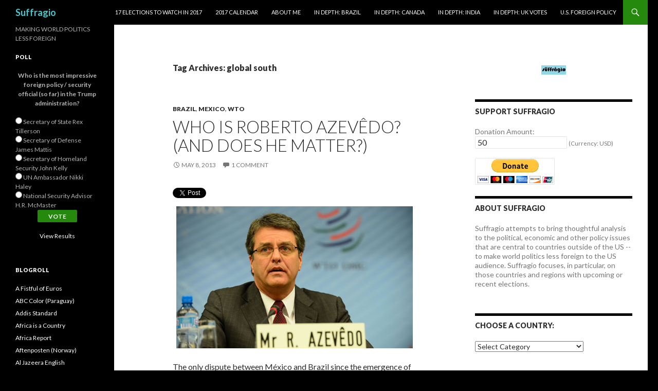

--- FILE ---
content_type: text/html; charset=UTF-8
request_url: http://suffragio.org/tag/global-south/
body_size: 27364
content:
<!DOCTYPE html>
<!--[if IE 7]>
<html class="ie ie7" lang="en-US">
<![endif]-->
<!--[if IE 8]>
<html class="ie ie8" lang="en-US">
<![endif]-->
<!--[if !(IE 7) & !(IE 8)]><!-->
<html lang="en-US">
<!--<![endif]-->
<head>
	<meta charset="UTF-8">
	<meta name="viewport" content="width=device-width">
	<title>global south | Suffragio</title>
	<link rel="profile" href="http://gmpg.org/xfn/11">
	<link rel="pingback" href="http://suffragio.org/xmlrpc.php">
	<!--[if lt IE 9]>
	<script src="http://suffragio.org/wp-content/themes/twentyfourteen/js/html5.js"></script>
	<![endif]-->
	<meta name='robots' content='max-image-preview:large' />
<link rel='dns-prefetch' href='//secure.gravatar.com' />
<link rel='dns-prefetch' href='//stats.wp.com' />
<link rel='dns-prefetch' href='//fonts.googleapis.com' />
<link rel='dns-prefetch' href='//v0.wordpress.com' />
<link rel="alternate" type="application/rss+xml" title="Suffragio &raquo; Feed" href="http://suffragio.org/feed/" />
<link rel="alternate" type="application/rss+xml" title="Suffragio &raquo; Comments Feed" href="http://suffragio.org/comments/feed/" />
<link rel="alternate" type="application/rss+xml" title="Suffragio &raquo; global south Tag Feed" href="http://suffragio.org/tag/global-south/feed/" />
		<!-- This site uses the Google Analytics by MonsterInsights plugin v9.10.1 - Using Analytics tracking - https://www.monsterinsights.com/ -->
		<!-- Note: MonsterInsights is not currently configured on this site. The site owner needs to authenticate with Google Analytics in the MonsterInsights settings panel. -->
					<!-- No tracking code set -->
				<!-- / Google Analytics by MonsterInsights -->
		<!-- AL2FB CSS -->
<style type="text/css" media="screen">
.al2fb_widget_comments { }
.al2fb_widget_comments li { }
.al2fb_widget_picture { width: 32px; height: 32px; }
.al2fb_widget_name { }
.al2fb_widget_comment { }
.al2fb_widget_date { font-size: smaller; }</style>
<style id='wp-img-auto-sizes-contain-inline-css' type='text/css'>
img:is([sizes=auto i],[sizes^="auto," i]){contain-intrinsic-size:3000px 1500px}
/*# sourceURL=wp-img-auto-sizes-contain-inline-css */
</style>
<link rel='stylesheet' id='al2fb_style-css' href='http://suffragio.org/wp-content/plugins/add-link-to-facebook/add-link-to-facebook.css?ver=6.9' type='text/css' media='all' />
<link rel='stylesheet' id='twentyfourteen-jetpack-css' href='http://suffragio.org/wp-content/plugins/jetpack/modules/theme-tools/compat/twentyfourteen.css?ver=15.3.1' type='text/css' media='all' />
<style id='wp-emoji-styles-inline-css' type='text/css'>

	img.wp-smiley, img.emoji {
		display: inline !important;
		border: none !important;
		box-shadow: none !important;
		height: 1em !important;
		width: 1em !important;
		margin: 0 0.07em !important;
		vertical-align: -0.1em !important;
		background: none !important;
		padding: 0 !important;
	}
/*# sourceURL=wp-emoji-styles-inline-css */
</style>
<link rel='stylesheet' id='wp-block-library-css' href='http://suffragio.org/wp-includes/css/dist/block-library/style.min.css?ver=6.9' type='text/css' media='all' />
<style id='global-styles-inline-css' type='text/css'>
:root{--wp--preset--aspect-ratio--square: 1;--wp--preset--aspect-ratio--4-3: 4/3;--wp--preset--aspect-ratio--3-4: 3/4;--wp--preset--aspect-ratio--3-2: 3/2;--wp--preset--aspect-ratio--2-3: 2/3;--wp--preset--aspect-ratio--16-9: 16/9;--wp--preset--aspect-ratio--9-16: 9/16;--wp--preset--color--black: #000000;--wp--preset--color--cyan-bluish-gray: #abb8c3;--wp--preset--color--white: #ffffff;--wp--preset--color--pale-pink: #f78da7;--wp--preset--color--vivid-red: #cf2e2e;--wp--preset--color--luminous-vivid-orange: #ff6900;--wp--preset--color--luminous-vivid-amber: #fcb900;--wp--preset--color--light-green-cyan: #7bdcb5;--wp--preset--color--vivid-green-cyan: #00d084;--wp--preset--color--pale-cyan-blue: #8ed1fc;--wp--preset--color--vivid-cyan-blue: #0693e3;--wp--preset--color--vivid-purple: #9b51e0;--wp--preset--gradient--vivid-cyan-blue-to-vivid-purple: linear-gradient(135deg,rgb(6,147,227) 0%,rgb(155,81,224) 100%);--wp--preset--gradient--light-green-cyan-to-vivid-green-cyan: linear-gradient(135deg,rgb(122,220,180) 0%,rgb(0,208,130) 100%);--wp--preset--gradient--luminous-vivid-amber-to-luminous-vivid-orange: linear-gradient(135deg,rgb(252,185,0) 0%,rgb(255,105,0) 100%);--wp--preset--gradient--luminous-vivid-orange-to-vivid-red: linear-gradient(135deg,rgb(255,105,0) 0%,rgb(207,46,46) 100%);--wp--preset--gradient--very-light-gray-to-cyan-bluish-gray: linear-gradient(135deg,rgb(238,238,238) 0%,rgb(169,184,195) 100%);--wp--preset--gradient--cool-to-warm-spectrum: linear-gradient(135deg,rgb(74,234,220) 0%,rgb(151,120,209) 20%,rgb(207,42,186) 40%,rgb(238,44,130) 60%,rgb(251,105,98) 80%,rgb(254,248,76) 100%);--wp--preset--gradient--blush-light-purple: linear-gradient(135deg,rgb(255,206,236) 0%,rgb(152,150,240) 100%);--wp--preset--gradient--blush-bordeaux: linear-gradient(135deg,rgb(254,205,165) 0%,rgb(254,45,45) 50%,rgb(107,0,62) 100%);--wp--preset--gradient--luminous-dusk: linear-gradient(135deg,rgb(255,203,112) 0%,rgb(199,81,192) 50%,rgb(65,88,208) 100%);--wp--preset--gradient--pale-ocean: linear-gradient(135deg,rgb(255,245,203) 0%,rgb(182,227,212) 50%,rgb(51,167,181) 100%);--wp--preset--gradient--electric-grass: linear-gradient(135deg,rgb(202,248,128) 0%,rgb(113,206,126) 100%);--wp--preset--gradient--midnight: linear-gradient(135deg,rgb(2,3,129) 0%,rgb(40,116,252) 100%);--wp--preset--font-size--small: 13px;--wp--preset--font-size--medium: 20px;--wp--preset--font-size--large: 36px;--wp--preset--font-size--x-large: 42px;--wp--preset--spacing--20: 0.44rem;--wp--preset--spacing--30: 0.67rem;--wp--preset--spacing--40: 1rem;--wp--preset--spacing--50: 1.5rem;--wp--preset--spacing--60: 2.25rem;--wp--preset--spacing--70: 3.38rem;--wp--preset--spacing--80: 5.06rem;--wp--preset--shadow--natural: 6px 6px 9px rgba(0, 0, 0, 0.2);--wp--preset--shadow--deep: 12px 12px 50px rgba(0, 0, 0, 0.4);--wp--preset--shadow--sharp: 6px 6px 0px rgba(0, 0, 0, 0.2);--wp--preset--shadow--outlined: 6px 6px 0px -3px rgb(255, 255, 255), 6px 6px rgb(0, 0, 0);--wp--preset--shadow--crisp: 6px 6px 0px rgb(0, 0, 0);}:where(.is-layout-flex){gap: 0.5em;}:where(.is-layout-grid){gap: 0.5em;}body .is-layout-flex{display: flex;}.is-layout-flex{flex-wrap: wrap;align-items: center;}.is-layout-flex > :is(*, div){margin: 0;}body .is-layout-grid{display: grid;}.is-layout-grid > :is(*, div){margin: 0;}:where(.wp-block-columns.is-layout-flex){gap: 2em;}:where(.wp-block-columns.is-layout-grid){gap: 2em;}:where(.wp-block-post-template.is-layout-flex){gap: 1.25em;}:where(.wp-block-post-template.is-layout-grid){gap: 1.25em;}.has-black-color{color: var(--wp--preset--color--black) !important;}.has-cyan-bluish-gray-color{color: var(--wp--preset--color--cyan-bluish-gray) !important;}.has-white-color{color: var(--wp--preset--color--white) !important;}.has-pale-pink-color{color: var(--wp--preset--color--pale-pink) !important;}.has-vivid-red-color{color: var(--wp--preset--color--vivid-red) !important;}.has-luminous-vivid-orange-color{color: var(--wp--preset--color--luminous-vivid-orange) !important;}.has-luminous-vivid-amber-color{color: var(--wp--preset--color--luminous-vivid-amber) !important;}.has-light-green-cyan-color{color: var(--wp--preset--color--light-green-cyan) !important;}.has-vivid-green-cyan-color{color: var(--wp--preset--color--vivid-green-cyan) !important;}.has-pale-cyan-blue-color{color: var(--wp--preset--color--pale-cyan-blue) !important;}.has-vivid-cyan-blue-color{color: var(--wp--preset--color--vivid-cyan-blue) !important;}.has-vivid-purple-color{color: var(--wp--preset--color--vivid-purple) !important;}.has-black-background-color{background-color: var(--wp--preset--color--black) !important;}.has-cyan-bluish-gray-background-color{background-color: var(--wp--preset--color--cyan-bluish-gray) !important;}.has-white-background-color{background-color: var(--wp--preset--color--white) !important;}.has-pale-pink-background-color{background-color: var(--wp--preset--color--pale-pink) !important;}.has-vivid-red-background-color{background-color: var(--wp--preset--color--vivid-red) !important;}.has-luminous-vivid-orange-background-color{background-color: var(--wp--preset--color--luminous-vivid-orange) !important;}.has-luminous-vivid-amber-background-color{background-color: var(--wp--preset--color--luminous-vivid-amber) !important;}.has-light-green-cyan-background-color{background-color: var(--wp--preset--color--light-green-cyan) !important;}.has-vivid-green-cyan-background-color{background-color: var(--wp--preset--color--vivid-green-cyan) !important;}.has-pale-cyan-blue-background-color{background-color: var(--wp--preset--color--pale-cyan-blue) !important;}.has-vivid-cyan-blue-background-color{background-color: var(--wp--preset--color--vivid-cyan-blue) !important;}.has-vivid-purple-background-color{background-color: var(--wp--preset--color--vivid-purple) !important;}.has-black-border-color{border-color: var(--wp--preset--color--black) !important;}.has-cyan-bluish-gray-border-color{border-color: var(--wp--preset--color--cyan-bluish-gray) !important;}.has-white-border-color{border-color: var(--wp--preset--color--white) !important;}.has-pale-pink-border-color{border-color: var(--wp--preset--color--pale-pink) !important;}.has-vivid-red-border-color{border-color: var(--wp--preset--color--vivid-red) !important;}.has-luminous-vivid-orange-border-color{border-color: var(--wp--preset--color--luminous-vivid-orange) !important;}.has-luminous-vivid-amber-border-color{border-color: var(--wp--preset--color--luminous-vivid-amber) !important;}.has-light-green-cyan-border-color{border-color: var(--wp--preset--color--light-green-cyan) !important;}.has-vivid-green-cyan-border-color{border-color: var(--wp--preset--color--vivid-green-cyan) !important;}.has-pale-cyan-blue-border-color{border-color: var(--wp--preset--color--pale-cyan-blue) !important;}.has-vivid-cyan-blue-border-color{border-color: var(--wp--preset--color--vivid-cyan-blue) !important;}.has-vivid-purple-border-color{border-color: var(--wp--preset--color--vivid-purple) !important;}.has-vivid-cyan-blue-to-vivid-purple-gradient-background{background: var(--wp--preset--gradient--vivid-cyan-blue-to-vivid-purple) !important;}.has-light-green-cyan-to-vivid-green-cyan-gradient-background{background: var(--wp--preset--gradient--light-green-cyan-to-vivid-green-cyan) !important;}.has-luminous-vivid-amber-to-luminous-vivid-orange-gradient-background{background: var(--wp--preset--gradient--luminous-vivid-amber-to-luminous-vivid-orange) !important;}.has-luminous-vivid-orange-to-vivid-red-gradient-background{background: var(--wp--preset--gradient--luminous-vivid-orange-to-vivid-red) !important;}.has-very-light-gray-to-cyan-bluish-gray-gradient-background{background: var(--wp--preset--gradient--very-light-gray-to-cyan-bluish-gray) !important;}.has-cool-to-warm-spectrum-gradient-background{background: var(--wp--preset--gradient--cool-to-warm-spectrum) !important;}.has-blush-light-purple-gradient-background{background: var(--wp--preset--gradient--blush-light-purple) !important;}.has-blush-bordeaux-gradient-background{background: var(--wp--preset--gradient--blush-bordeaux) !important;}.has-luminous-dusk-gradient-background{background: var(--wp--preset--gradient--luminous-dusk) !important;}.has-pale-ocean-gradient-background{background: var(--wp--preset--gradient--pale-ocean) !important;}.has-electric-grass-gradient-background{background: var(--wp--preset--gradient--electric-grass) !important;}.has-midnight-gradient-background{background: var(--wp--preset--gradient--midnight) !important;}.has-small-font-size{font-size: var(--wp--preset--font-size--small) !important;}.has-medium-font-size{font-size: var(--wp--preset--font-size--medium) !important;}.has-large-font-size{font-size: var(--wp--preset--font-size--large) !important;}.has-x-large-font-size{font-size: var(--wp--preset--font-size--x-large) !important;}
/*# sourceURL=global-styles-inline-css */
</style>

<style id='classic-theme-styles-inline-css' type='text/css'>
/*! This file is auto-generated */
.wp-block-button__link{color:#fff;background-color:#32373c;border-radius:9999px;box-shadow:none;text-decoration:none;padding:calc(.667em + 2px) calc(1.333em + 2px);font-size:1.125em}.wp-block-file__button{background:#32373c;color:#fff;text-decoration:none}
/*# sourceURL=/wp-includes/css/classic-themes.min.css */
</style>
<link rel='stylesheet' id='twttr_stylesheet-css' href='http://suffragio.org/wp-content/plugins/twitter-plugin/css/style.css?ver=2.66' type='text/css' media='all' />
<link rel='stylesheet' id='wp-polls-css' href='http://suffragio.org/wp-content/plugins/wp-polls/polls-css.css?ver=2.77.3' type='text/css' media='all' />
<style id='wp-polls-inline-css' type='text/css'>
.wp-polls .pollbar {
	margin: 1px;
	font-size: 6px;
	line-height: 8px;
	height: 8px;
	background-image: url('http://suffragio.org/wp-content/plugins/wp-polls/images/default/pollbg.gif');
	border: 1px solid #c8c8c8;
}

/*# sourceURL=wp-polls-inline-css */
</style>
<link rel='stylesheet' id='twentyfourteen-lato-css' href='https://fonts.googleapis.com/css?family=Lato%3A300%2C400%2C700%2C900%2C300italic%2C400italic%2C700italic&#038;subset=latin%2Clatin-ext' type='text/css' media='all' />
<link rel='stylesheet' id='genericons-css' href='http://suffragio.org/wp-content/plugins/jetpack/_inc/genericons/genericons/genericons.css?ver=3.1' type='text/css' media='all' />
<link rel='stylesheet' id='twentyfourteen-style-css' href='http://suffragio.org/wp-content/themes/twentyfourteen/style.css?ver=6.9' type='text/css' media='all' />
<style id='jetpack_facebook_likebox-inline-css' type='text/css'>
.widget_facebook_likebox {
	overflow: hidden;
}

/*# sourceURL=http://suffragio.org/wp-content/plugins/jetpack/modules/widgets/facebook-likebox/style.css */
</style>
<link rel='stylesheet' id='sharedaddy-css' href='http://suffragio.org/wp-content/plugins/jetpack/modules/sharedaddy/sharing.css?ver=15.3.1' type='text/css' media='all' />
<link rel='stylesheet' id='social-logos-css' href='http://suffragio.org/wp-content/plugins/jetpack/_inc/social-logos/social-logos.min.css?ver=15.3.1' type='text/css' media='all' />
<script type="text/javascript" src="http://suffragio.org/wp-includes/js/jquery/jquery.min.js?ver=3.7.1" id="jquery-core-js"></script>
<script type="text/javascript" src="http://suffragio.org/wp-includes/js/jquery/jquery-migrate.min.js?ver=3.4.1" id="jquery-migrate-js"></script>
<link rel="https://api.w.org/" href="http://suffragio.org/wp-json/" /><link rel="alternate" title="JSON" type="application/json" href="http://suffragio.org/wp-json/wp/v2/tags/2214" /><link rel="EditURI" type="application/rsd+xml" title="RSD" href="http://suffragio.org/xmlrpc.php?rsd" />
<meta name="generator" content="WordPress 6.9" />
<!-- WALL= --><script type="text/javascript">
function limitChars(textid, limit, infodiv)
{
	var text = jQuery('#'+textid).val();
	var textlength = text.length;
	if(textlength > limit)
	{
		jQuery('#' + infodiv).html('You cannot write more then '+limit+' characters!');
		jQuery('#'+textid).val(text.substr(0,limit));
		return false;
	}
	else
	{
		jQuery('#' + infodiv).html('You have '+ (limit - textlength) +' characters left.');
		return true;
	}
}
function displayVals() {
      var t3 = jQuery("#t3").val();
      var amount = jQuery("#amount").val();
      if(t3 != 0){
	    jQuery('#a3').val(amount);
	    jQuery('#p3').val(1);
		  jQuery('#src').val(1);
		   jQuery('#srt').val(2);
		jQuery('#cmd').val('_xclick-subscriptions')
	  }else{
	  	jQuery('#a3').val(0);
	  	jQuery('#p3').val(0);
		jQuery('#src').val(0);
		jQuery('#srt').val(0);
	  	jQuery('#cmd').val('_donations');
	  }
	  if( !t3 ) jQuery('#cmd').val('_donations');

}

jQuery(function(){
 	jQuery('#donor_comment').keyup(function(){
 		limitChars('donor_comment', 199, 'charinfo');
 	})

 	jQuery("#amount").change(displayVals);
 	jQuery("#t3").change(displayVals);
 	displayVals();

 	var WallOps1 = '<p class="show_onwall" id="wallops"><input type="hidden" name="item_number" value="0:0" /></p>';
 	var WallOps2 = '<p class="show_onwall" id="wallops"><label for="show_onwall">Show on Wall:</label><br /><select name="item_number" style="margin-left: 0px !important;"><option value="1:0">Amount, User Details &amp; Comments</option><option value="2:0">User Details &amp; Comments Only</option></select></p>';

 	if( jQuery('#recognize').is(':checked') == false){
 		jQuery('#wallinfo').hide();
 		jQuery("#wallops").html(WallOps1);
 	}

 	jQuery("#recognize").click(function(){
 		jQuery("#wallinfo").toggle('slow');
 		if(jQuery('#wallops input').val() == '0:0'){
 			jQuery("#wallops").html(WallOps2);
 		}else{
 			jQuery("#wallops").html(WallOps1);
 		}
 	})


});

</script>
        	<style>img#wpstats{display:none}</style>
			<style type="text/css" id="twentyfourteen-header-css">
			.site-title a {
			color: #45c7cc;
		}
		</style>
	<style type="text/css" id="custom-background-css">
body.custom-background { background-color: #000000; }
</style>
			<style type="text/css" id="wp-custom-css">
			/*
Welcome to Custom CSS!

CSS (Cascading Style Sheets) is a kind of code that tells the browser how
to render a web page. You may delete these comments and get started with
your customizations.

By default, your stylesheet will be loaded after the theme stylesheets,
which means that your rules can take precedence and override the theme CSS
rules. Just write here what you want to change, you don't need to copy all
your theme's stylesheet content.
*/
.entry-content,
.entry-summary,
.page-content {
	-webkit-hyphens: none;
	-moz-hyphens: none;
	-ms-hyphens: none;
	hyphens: none;
	word-wrap: none;
}

.widget {
	font-size: 14px;
	-webkit-hyphens: none;
	-moz-hyphens: none;
	-ms-hyphens: none;
	hyphens: none;
	line-height: 1.2857142857;
	margin-bottom: 48px;
	width: 100%;
	word-wrap: none;
}		</style>
		</head>

<body class="archive tag tag-global-south tag-2214 custom-background wp-theme-twentyfourteen masthead-fixed list-view">
<div id="page" class="hfeed site">
	
	<header id="masthead" class="site-header" role="banner">
		<div class="header-main">
			<h1 class="site-title"><a href="http://suffragio.org/" rel="home">Suffragio</a></h1>

			<div class="search-toggle">
				<a href="#search-container" class="screen-reader-text" aria-expanded="false" aria-controls="search-container">Search</a>
			</div>

			<nav id="primary-navigation" class="site-navigation primary-navigation" role="navigation">
				<button class="menu-toggle">Primary Menu</button>
				<a class="screen-reader-text skip-link" href="#content">Skip to content</a>
				<div id="primary-menu" class="nav-menu"><ul>
<li class="page_item page-item-8351"><a href="http://suffragio.org/16-elections-to-watch-in-2016/">17 Elections to Watch in 2017</a></li>
<li class="page_item page-item-9099"><a href="http://suffragio.org/2017-calendar/">2017 Calendar</a></li>
<li class="page_item page-item-1820"><a href="http://suffragio.org/about-me/">About Me</a></li>
<li class="page_item page-item-6223"><a href="http://suffragio.org/in-depth-brazil/">In Depth: Brazil</a></li>
<li class="page_item page-item-7668"><a href="http://suffragio.org/in-depth-canada/">In Depth: Canada</a></li>
<li class="page_item page-item-4856"><a href="http://suffragio.org/in-depth-india/">In Depth: India</a></li>
<li class="page_item page-item-7153"><a href="http://suffragio.org/in-depth-uk-votes/">In Depth: UK Votes</a></li>
<li class="page_item page-item-1849"><a href="http://suffragio.org/u-s-foreign-policy/">U.S. Foreign Policy</a></li>
</ul></div>
			</nav>
		</div>

		<div id="search-container" class="search-box-wrapper hide">
			<div class="search-box">
				<form role="search" method="get" class="search-form" action="http://suffragio.org/">
				<label>
					<span class="screen-reader-text">Search for:</span>
					<input type="search" class="search-field" placeholder="Search &hellip;" value="" name="s" />
				</label>
				<input type="submit" class="search-submit" value="Search" />
			</form>			</div>
		</div>
	</header><!-- #masthead -->

	<div id="main" class="site-main">

	<section id="primary" class="content-area">
		<div id="content" class="site-content" role="main">

			
			<header class="archive-header">
				<h1 class="archive-title">Tag Archives: global south</h1>

							</header><!-- .archive-header -->

			
<article id="post-2852" class="post-2852 post type-post status-publish format-standard hentry category-brazil category-mexico category-wto tag-azevedo tag-brazil-2 tag-director-general tag-global-south tag-herminio-blanco tag-lamy tag-lula tag-lula-da-silva tag-nafta tag-pena-nieto tag-rousseff tag-tpp tag-ttip tag-world-trade tag-wto">
	
	<header class="entry-header">
				<div class="entry-meta">
			<span class="cat-links"><a href="http://suffragio.org/category/brazil/" rel="category tag">Brazil</a>, <a href="http://suffragio.org/category/mexico/" rel="category tag">Mexico</a>, <a href="http://suffragio.org/category/wto/" rel="category tag">WTO</a></span>
		</div>
		<h1 class="entry-title"><a href="http://suffragio.org/2013/05/08/who-is-roberto-azevedo-and-does-he-matter/" rel="bookmark">Who is Roberto Azevêdo? (And does he matter?)</a></h1>
		<div class="entry-meta">
			<span class="entry-date"><a href="http://suffragio.org/2013/05/08/who-is-roberto-azevedo-and-does-he-matter/" rel="bookmark"><time class="entry-date" datetime="2013-05-08T17:48:54-04:00">May 8, 2013</time></a></span> <span class="byline"><span class="author vcard"><a class="url fn n" href="http://suffragio.org/author/kevin-lees/" rel="author">Kevin Lees</a></span></span>			<span class="comments-link"><a href="http://suffragio.org/2013/05/08/who-is-roberto-azevedo-and-does-he-matter/#comments">1 Comment</a></span>
					</div><!-- .entry-meta -->
	</header><!-- .entry-header -->

		<div class="entry-content">
		<div class="twttr_buttons"><div class="twttr_twitter">
					<a href="http://twitter.com/share?text=Who+is+Roberto+Azev%C3%AAdo%3F+%28And+does+he+matter%3F%29" class="twitter-share-button" data-via="" data-hashtags=""  data-size="default" data-url="http://suffragio.org/2013/05/08/who-is-roberto-azevedo-and-does-he-matter/"  data-related="" target="_blank">Tweet</a>
				</div></div><p><a href="http://suffragio.org/2013/05/08/who-is-roberto-azevedo-and-does-he-matter/mdg-wto-candidates-for-the-director-general-roberto-carvalho-de-azevedo/" rel="attachment wp-att-2853"><img fetchpriority="high" decoding="async" class="aligncenter size-full wp-image-2853" alt="" src="http://suffragio.org/wp-content/uploads/2013/05/azevedo.jpg" width="460" height="276" srcset="http://suffragio.org/wp-content/uploads/2013/05/azevedo.jpg 460w, http://suffragio.org/wp-content/uploads/2013/05/azevedo-48x28.jpg 48w, http://suffragio.org/wp-content/uploads/2013/05/azevedo-300x180.jpg 300w" sizes="(max-width: 460px) 100vw, 460px" /></a></p>
<p>The only dispute between México and Brazil since the emergence of the World Trade Organization is a minor matter &#8212; Brazil opened a case in 2000 when it accused México of enacting anti-dumping measures on electronic transformers that were tougher than allowed under the WTO agreement.  Brazil, as it turned out, sought consultations with México, and the case never proceeded to a full WTO panel.<a href="http://suffragio.org/2012/02/06/five-reasons-why-josefina-could-become-la-primera-presidenta-mexicana/mexico-flag-icon/" rel="attachment wp-att-112"><img decoding="async" class="alignright size-full wp-image-112" alt="Mexico Flag Icon" src="http://suffragio.org/wp-content/uploads/2012/02/Mexico-Flag-Icon.jpg" width="48" height="48" /></a><a href="http://suffragio.org/2013/04/05/michael-moore-unsurprisingly-backs-tim-groser-for-wto-director-general/wto-flag-3/" rel="attachment wp-att-2553"><img decoding="async" class="alignright size-full wp-image-2553" alt="WTO flag" src="http://suffragio.org/wp-content/uploads/2013/04/WTO-flag.jpg" width="49" height="49" srcset="http://suffragio.org/wp-content/uploads/2013/04/WTO-flag.jpg 49w, http://suffragio.org/wp-content/uploads/2013/04/WTO-flag-48x48.jpg 48w" sizes="(max-width: 49px) 100vw, 49px" /></a><a href="http://suffragio.org/2012/10/07/brazilian-municipal-elections-to-determine-rio-mayor-in-advance-of-2016-olympics/brazil/" rel="attachment wp-att-1150"><img loading="lazy" decoding="async" class="alignright size-full wp-image-1150" alt="brazil" src="http://suffragio.org/wp-content/uploads/2012/10/brazil.png" width="49" height="49" srcset="http://suffragio.org/wp-content/uploads/2012/10/brazil.png 49w, http://suffragio.org/wp-content/uploads/2012/10/brazil-48x48.png 48w" sizes="auto, (max-width: 49px) 100vw, 49px" /></a></p>
<p>But this week&#8217;s seen the conclusion of a contest between the two Latin American countries with much more wide-ranging consequences than policy on electronic transformers &#8212; the final round to select a new director-general, and it&#8217;s a contest that Roberto Azevêdo, a Brazilian diplomat and trade representative, <a href="http://www.wto.org/english/news_e/news13_e/gc_rpt_08may13_e.htm">has won</a> the final nomination for the job, and will likely be officially confirmed as the next director-general on May 14.</p>
<p>Azevêdo defeated former Mexican trade minister Herminio Blanco, in a contest between two men that represent the two largest economies in Latin America.  As Brazil&#8217;s man in Geneva for the past five years, Azevêdo won the post in large part due to his status as a knowledgeable WTO insider.  Blanco, who helped draft the landmark North American Free Trade Agreement in the 1990s among the United States, Canada and México, had more high-level experience in government (Azevêdo has never been a cabinet-level minister in Brazil&#8217;s government), but has spent his time out of government in the private sector, not in Geneva.</p>
<p>To a degree, the showdown marks the growing, if friendly, rivalry between México and Brazil &#8212; the Mexican economy, with a GDP of $1.76 trillion, and an estimated 2012 growth rate of 3.8%, is expected to overtake Brazil&#8217;s economy in the next decade.  With a GDP of $2.36 trillion, Brazil remains the largest economy in Latin America, and it&#8217;s forecast to improve on a paltry 2012 GDP growth rate of 1.7%.</p>
<p>Azevêdo&#8217;s win demonstrates that Brazil, one of the four initially identified &#8216;BRIC&#8217; emerging economies, remains a widely respected player in global economic policymaking, despite its economy&#8217;s recent stumbles and a somewhat ambivalent attitude toward global trade from its center-left presidents Luiz Inácio Lula da Silva and Dilma Rousseff, though Brazil was a founding member of the South American free trade bloc, Mercosur (<i>Mercado Común del Sur</i>) in 1991.  Blanco&#8217;s loss is a rare diplomatic setback to Mexican president Enrique Peña Nieto, who took office less than six months ago and has already enacted a whirlwind of domestic reforms that have made his country once again a darling of international investors.</p>
<p>Azevêdo will succeed Pascal Lamy, the Frenchman who&#8217;s been the WTO&#8217;s director-general since 2005, and he&#8217;ll take over the organization at a time when its role in global trade seems to be on the decline.  The Doha round of negotiations, which began way back in November 2001, now seem nearly hopeless, with the WTO members split between the developed world and the developing world.</p>
<p>Indeed, the developed/developing struggle <a href="http://www.ft.com/intl/cms/s/0/0fcbe482-b713-11e2-841e-00144feabdc0.html#axzz2SjFTTFuR">came to define the final round</a> of the race to become the next director-general, with the United States, the European Union, Japan and South Korea allegedly backing México&#8217;s Blanco, and China and the rest of the developing world backing Brazil&#8217;s Azevêdo.  Despite the divide, U.S. and E.U. officials were never intensely opposed to Azevêdo, who will become the first Latin American director-general of the WTO (or its predecessor, the General Agreement on Tariffs and Trade) and the first director-general from the &#8216;global south&#8217; since Thailand&#8217;s Supachai Panitchpakdi held the job from 2002 to 2005.</p>
<p>But the last major Doha negotiations broke down in July 2008, and they haven&#8217;t resumed in any significant way since the global financial crisis that exploded later that year.  While the WTO has seen its membership grow by 17 since the Doha round began (including China in 2001, Saudi Arabia in 2005, Vietnam in 2007 and Russia in 2012), many countries have moved toward bilateral and regional trade accords.  Some WTO proponents fear that such smaller trade agreements undermine the role of the global trade regime, though proponents argue that regional agreements work toward the same underlying goals of greater free trade among the world&#8217;s nations.</p>
<p>In particular, the United States is kicking off talks for two of the most ambitious regional trade agreements in U.S. trade history that would far outweigh the impact NAFTA made in the 1990s &#8212; the Trans-Pacific Partnership among various Asian, North American and South American nations and the Transatlantic Trade and Investment Partnership between the European Union and the United States. <a href="http://suffragio.org/2013/05/08/who-is-roberto-azevedo-and-does-he-matter/#more-2852" class="more-link">Continue reading <span class="screen-reader-text">Who is Roberto Azevêdo? (And does he matter?)</span> <span class="meta-nav">&rarr;</span></a></p>
<p></p><div class="sharedaddy sd-sharing-enabled"><div class="robots-nocontent sd-block sd-social sd-social-icon-text sd-sharing"><h3 class="sd-title">Share this:</h3><div class="sd-content"><ul><li><a href="#" class="sharing-anchor sd-button share-more"><span>Share</span></a></li><li class="share-end"></li></ul><div class="sharing-hidden"><div class="inner" style="display: none;"><ul><li class="share-twitter"><a rel="nofollow noopener noreferrer"
				data-shared="sharing-twitter-2852"
				class="share-twitter sd-button share-icon"
				href="http://suffragio.org/2013/05/08/who-is-roberto-azevedo-and-does-he-matter/?share=twitter"
				target="_blank"
				aria-labelledby="sharing-twitter-2852"
				>
				<span id="sharing-twitter-2852" hidden>Click to share on X (Opens in new window)</span>
				<span>X</span>
			</a></li><li class="share-facebook"><a rel="nofollow noopener noreferrer"
				data-shared="sharing-facebook-2852"
				class="share-facebook sd-button share-icon"
				href="http://suffragio.org/2013/05/08/who-is-roberto-azevedo-and-does-he-matter/?share=facebook"
				target="_blank"
				aria-labelledby="sharing-facebook-2852"
				>
				<span id="sharing-facebook-2852" hidden>Click to share on Facebook (Opens in new window)</span>
				<span>Facebook</span>
			</a></li><li class="share-print"><a rel="nofollow noopener noreferrer"
				data-shared="sharing-print-2852"
				class="share-print sd-button share-icon"
				href="http://suffragio.org/2013/05/08/who-is-roberto-azevedo-and-does-he-matter/?share=print"
				target="_blank"
				aria-labelledby="sharing-print-2852"
				>
				<span id="sharing-print-2852" hidden>Click to print (Opens in new window)</span>
				<span>Print</span>
			</a></li><li class="share-email"><a rel="nofollow noopener noreferrer"
				data-shared="sharing-email-2852"
				class="share-email sd-button share-icon"
				href="mailto:?subject=%5BShared%20Post%5D%20Who%20is%20Roberto%20Azev%C3%AAdo%3F%20%28And%20does%20he%20matter%3F%29&#038;body=http%3A%2F%2Fsuffragio.org%2F2013%2F05%2F08%2Fwho-is-roberto-azevedo-and-does-he-matter%2F&#038;share=email"
				target="_blank"
				aria-labelledby="sharing-email-2852"
				data-email-share-error-title="Do you have email set up?" data-email-share-error-text="If you&#039;re having problems sharing via email, you might not have email set up for your browser. You may need to create a new email yourself." data-email-share-nonce="02243d2d6c" data-email-share-track-url="http://suffragio.org/2013/05/08/who-is-roberto-azevedo-and-does-he-matter/?share=email">
				<span id="sharing-email-2852" hidden>Click to email a link to a friend (Opens in new window)</span>
				<span>Email</span>
			</a></li><li class="share-reddit"><a rel="nofollow noopener noreferrer"
				data-shared="sharing-reddit-2852"
				class="share-reddit sd-button share-icon"
				href="http://suffragio.org/2013/05/08/who-is-roberto-azevedo-and-does-he-matter/?share=reddit"
				target="_blank"
				aria-labelledby="sharing-reddit-2852"
				>
				<span id="sharing-reddit-2852" hidden>Click to share on Reddit (Opens in new window)</span>
				<span>Reddit</span>
			</a></li><li class="share-end"></li></ul></div></div></div></div></div>	</div><!-- .entry-content -->
	
	<footer class="entry-meta"><span class="tag-links"><a href="http://suffragio.org/tag/azevedo/" rel="tag">azevedo</a><a href="http://suffragio.org/tag/brazil-2/" rel="tag">brazil</a><a href="http://suffragio.org/tag/director-general/" rel="tag">director-general</a><a href="http://suffragio.org/tag/global-south/" rel="tag">global south</a><a href="http://suffragio.org/tag/herminio-blanco/" rel="tag">herminio blanco</a><a href="http://suffragio.org/tag/lamy/" rel="tag">lamy</a><a href="http://suffragio.org/tag/lula/" rel="tag">lula</a><a href="http://suffragio.org/tag/lula-da-silva/" rel="tag">lula da silva</a><a href="http://suffragio.org/tag/nafta/" rel="tag">NAFTA</a><a href="http://suffragio.org/tag/pena-nieto/" rel="tag">pena nieto</a><a href="http://suffragio.org/tag/rousseff/" rel="tag">rousseff</a><a href="http://suffragio.org/tag/tpp/" rel="tag">TPP</a><a href="http://suffragio.org/tag/ttip/" rel="tag">TTIP</a><a href="http://suffragio.org/tag/world-trade/" rel="tag">world trade</a><a href="http://suffragio.org/tag/wto/" rel="tag">WTO</a></span></footer></article><!-- #post-## -->
		</div><!-- #content -->
	</section><!-- #primary -->

<div id="content-sidebar" class="content-sidebar widget-area" role="complementary">
	<aside id="media_image-3" class="widget widget_media_image"><img width="48" height="18" src="http://suffragio.org/wp-content/uploads/2011/07/suffragio-copy1-48x18.jpg" class="image wp-image-4507 aligncenter attachment-0x0 size-0x0" alt="" style="max-width: 100%; height: auto;" decoding="async" loading="lazy" srcset="http://suffragio.org/wp-content/uploads/2011/07/suffragio-copy1-48x18.jpg 48w, http://suffragio.org/wp-content/uploads/2011/07/suffragio-copy1-300x117.jpg 300w, http://suffragio.org/wp-content/uploads/2011/07/suffragio-copy1.jpg 664w" sizes="auto, (max-width: 48px) 100vw, 48px" /></aside><aside id="donate_extra_1" class="widget widget_donateextraform"><h1 class="widget-title">Support Suffragio</h1><form id="donateextraform" style="float: left;" action="https://www.paypal.com/cgi-bin/webscr" method="post"><input type="hidden" id="cmd" name="cmd" value="_donations">
			<p class="donate_amount"><label for="amount">Donation Amount:</label><br /><input type="text" name="amount" id="amount" value="50" /> <small>(Currency: USD)</small></p>
<div style="height: 0px;">
<input type="hidden" name="notify_url" value="http://suffragio.org/wp-content/plugins/donate-extra/paypal.php">
<input type="hidden" name="item_name" value="Donation to Suffragio">
<input type="hidden" name="business" value="klees81@gmail.com">
<input type="hidden" name="lc" value="US">
<input type="hidden" name="no_note" value="1">
<input type="hidden" name="no_shipping" value="1">
<input type="hidden" name="rm" value="2">
<input type="hidden" name="return" value="http://suffragio.org?thankyou=true">
<input type="hidden" name="currency_code" value="USD">
<input type="hidden" name="bn" value="PP-DonationsBF:btn_donateCC_LG.gif:NonHosted"></div>
<p class="submit"><input type="image" src="https://www.paypal.com/en_US/i/btn/btn_donateCC_LG.gif" style="background-color: transparent;" border="0" name="submit" alt="">
<img alt="" border="0" src="https://www.paypal.com/en_US/i/scr/pixel.gif" width="1" height="1"></p>
</form></aside><aside id="text-4" class="widget widget_text"><h1 class="widget-title">About Suffragio</h1>			<div class="textwidget"><p>Suffragio attempts to bring thoughtful analysis to the political, economic and other policy issues that are central to countries outside of the US -- to make world politics less foreign to the US audience. Suffragio focuses, in particular, on those countries and regions with upcoming or recent elections.</p>
</div>
		</aside><aside id="categories-4" class="widget widget_categories"><h1 class="widget-title">Choose a country: </h1><form action="http://suffragio.org" method="get"><label class="screen-reader-text" for="cat">Choose a country: </label><select  name='cat' id='cat' class='postform'>
	<option value='-1'>Select Category</option>
	<option class="level-0" value="3575">14 in 14&nbsp;&nbsp;(17)</option>
	<option class="level-0" value="5434">15 in 15&nbsp;&nbsp;(1)</option>
	<option class="level-0" value="6826">17 in 17&nbsp;&nbsp;(1)</option>
	<option class="level-0" value="4972">Abkhazia&nbsp;&nbsp;(1)</option>
	<option class="level-0" value="1779">Afghanistan&nbsp;&nbsp;(14)</option>
	<option class="level-0" value="2575">African Union&nbsp;&nbsp;(1)</option>
	<option class="level-0" value="2479">Albania&nbsp;&nbsp;(3)</option>
	<option class="level-0" value="207">Alberta&nbsp;&nbsp;(10)</option>
	<option class="level-0" value="331">Algeria&nbsp;&nbsp;(9)</option>
	<option class="level-0" value="2988">Andalusia&nbsp;&nbsp;(2)</option>
	<option class="level-0" value="4521">Andhra Pradesh&nbsp;&nbsp;(2)</option>
	<option class="level-0" value="509">Angola&nbsp;&nbsp;(4)</option>
	<option class="level-0" value="4700">Antigua and Barbuda&nbsp;&nbsp;(1)</option>
	<option class="level-0" value="1390">Argentina&nbsp;&nbsp;(19)</option>
	<option class="level-0" value="1648">Armenia&nbsp;&nbsp;(4)</option>
	<option class="level-0" value="4572">Arunachal Pradesh&nbsp;&nbsp;(1)</option>
	<option class="level-0" value="4295">Assam&nbsp;&nbsp;(3)</option>
	<option class="level-0" value="413">Assorted Links&nbsp;&nbsp;(126)</option>
	<option class="level-0" value="86">Australia&nbsp;&nbsp;(40)</option>
	<option class="level-0" value="1499">Austria&nbsp;&nbsp;(16)</option>
	<option class="level-0" value="1714">Azerbaijan&nbsp;&nbsp;(2)</option>
	<option class="level-0" value="6437">Baden-Württemberg&nbsp;&nbsp;(2)</option>
	<option class="level-0" value="7060">Bahamas&nbsp;&nbsp;(1)</option>
	<option class="level-0" value="2518">Baja California&nbsp;&nbsp;(1)</option>
	<option class="level-0" value="1651">Bangladesh&nbsp;&nbsp;(11)</option>
	<option class="level-0" value="1729">Barbados&nbsp;&nbsp;(2)</option>
	<option class="level-0" value="732">Basque Country&nbsp;&nbsp;(7)</option>
	<option class="level-0" value="600">Bavaria&nbsp;&nbsp;(5)</option>
	<option class="level-0" value="853">Belarus&nbsp;&nbsp;(4)</option>
	<option class="level-0" value="3178">Belgium&nbsp;&nbsp;(9)</option>
	<option class="level-0" value="6467">Benin&nbsp;&nbsp;(1)</option>
	<option class="level-0" value="6796">Berlin&nbsp;&nbsp;(1)</option>
	<option class="level-0" value="2343">Bhutan&nbsp;&nbsp;(2)</option>
	<option class="level-0" value="4140">Bihar&nbsp;&nbsp;(5)</option>
	<option class="level-0" value="2291">Bolivia&nbsp;&nbsp;(4)</option>
	<option class="level-0" value="2022">Books&nbsp;&nbsp;(4)</option>
	<option class="level-0" value="3246">Bosnia/Herzegovina&nbsp;&nbsp;(4)</option>
	<option class="level-0" value="5269">Botswana&nbsp;&nbsp;(1)</option>
	<option class="level-0" value="4943">Brandenburg&nbsp;&nbsp;(2)</option>
	<option class="level-0" value="930">Brazil&nbsp;&nbsp;(30)</option>
	<option class="level-0" value="2508">Bretagne&nbsp;&nbsp;(1)</option>
	<option class="level-0" value="2037">British Columbia&nbsp;&nbsp;(3)</option>
	<option class="level-0" value="4484">Brunei&nbsp;&nbsp;(1)</option>
	<option class="level-0" value="2804">Buenos Aires&nbsp;&nbsp;(2)</option>
	<option class="level-0" value="1801">Bulgaria&nbsp;&nbsp;(10)</option>
	<option class="level-0" value="1936">Burkina Faso&nbsp;&nbsp;(4)</option>
	<option class="level-0" value="216">Burma/Myanmar&nbsp;&nbsp;(5)</option>
	<option class="level-0" value="4306">Burundi&nbsp;&nbsp;(6)</option>
	<option class="level-0" value="1790">Calabria&nbsp;&nbsp;(2)</option>
	<option class="level-0" value="2666">Cambodia&nbsp;&nbsp;(2)</option>
	<option class="level-0" value="2580">Cameroon&nbsp;&nbsp;(2)</option>
	<option class="level-0" value="1788">Campania&nbsp;&nbsp;(2)</option>
	<option class="level-0" value="54">Canada&nbsp;&nbsp;(104)</option>
	<option class="level-0" value="1527">CAR (Centrafrique)&nbsp;&nbsp;(7)</option>
	<option class="level-0" value="869">Catalonia&nbsp;&nbsp;(7)</option>
	<option class="level-0" value="1023">Catalunya&nbsp;&nbsp;(9)</option>
	<option class="level-0" value="2306">Cayman Islands&nbsp;&nbsp;(1)</option>
	<option class="level-0" value="1922">Chad&nbsp;&nbsp;(2)</option>
	<option class="level-0" value="3436">Chattisgarh&nbsp;&nbsp;(2)</option>
	<option class="level-0" value="6790">Chechnya&nbsp;&nbsp;(1)</option>
	<option class="level-0" value="6370">Chihuahua&nbsp;&nbsp;(1)</option>
	<option class="level-0" value="821">Chile&nbsp;&nbsp;(8)</option>
	<option class="level-0" value="152">China&nbsp;&nbsp;(49)</option>
	<option class="level-0" value="998">Colombia&nbsp;&nbsp;(17)</option>
	<option class="level-0" value="2639">Comparative Politics&nbsp;&nbsp;(7)</option>
	<option class="level-0" value="6340">Corsica&nbsp;&nbsp;(1)</option>
	<option class="level-0" value="3283">Costa Rica&nbsp;&nbsp;(8)</option>
	<option class="level-0" value="6189">Côte d’Ivoire&nbsp;&nbsp;(1)</option>
	<option class="level-0" value="4014">Crimea&nbsp;&nbsp;(2)</option>
	<option class="level-0" value="2486">Croatia&nbsp;&nbsp;(6)</option>
	<option class="level-0" value="867">Cuba&nbsp;&nbsp;(18)</option>
	<option class="level-0" value="471">Cyprus&nbsp;&nbsp;(10)</option>
	<option class="level-0" value="1468">Czech Republic&nbsp;&nbsp;(17)</option>
	<option class="level-0" value="3437">Delhi&nbsp;&nbsp;(6)</option>
	<option class="level-0" value="1853">Denmark&nbsp;&nbsp;(13)</option>
	<option class="level-0" value="5278">District of Columbia&nbsp;&nbsp;(1)</option>
	<option class="level-0" value="1771">Djibouti&nbsp;&nbsp;(1)</option>
	<option class="level-0" value="363">Dominican Republic&nbsp;&nbsp;(5)</option>
	<option class="level-0" value="3705">DRC / Congo&nbsp;&nbsp;(2)</option>
	<option class="level-0" value="689">Ecuador&nbsp;&nbsp;(7)</option>
	<option class="level-0" value="279">Egypt&nbsp;&nbsp;(49)</option>
	<option class="level-0" value="3284">El Salvador&nbsp;&nbsp;(9)</option>
	<option class="level-0" value="5393">Emilia-Romagna&nbsp;&nbsp;(1)</option>
	<option class="level-0" value="5063">England&nbsp;&nbsp;(2)</option>
	<option class="level-0" value="2331">Equatorial Guinea&nbsp;&nbsp;(1)</option>
	<option class="level-0" value="2554">Eritrea&nbsp;&nbsp;(1)</option>
	<option class="level-0" value="4026">Estonia&nbsp;&nbsp;(6)</option>
	<option class="level-0" value="700">Ethiopia&nbsp;&nbsp;(7)</option>
	<option class="level-0" value="317">European Union&nbsp;&nbsp;(76)</option>
	<option class="level-0" value="1392">Falkland Islands&nbsp;&nbsp;(2)</option>
	<option class="level-0" value="4592">Finland&nbsp;&nbsp;(6)</option>
	<option class="level-0" value="4576">Flanders&nbsp;&nbsp;(3)</option>
	<option class="level-0" value="5415">Florida&nbsp;&nbsp;(1)</option>
	<option class="level-0" value="15">France&nbsp;&nbsp;(109)</option>
	<option class="level-0" value="2205">French Polynesia&nbsp;&nbsp;(1)</option>
	<option class="level-0" value="6759">Gabon&nbsp;&nbsp;(1)</option>
	<option class="level-0" value="765">Galicia&nbsp;&nbsp;(6)</option>
	<option class="level-0" value="5440">Gambia&nbsp;&nbsp;(1)</option>
	<option class="level-0" value="195">Georgia&nbsp;&nbsp;(13)</option>
	<option class="level-0" value="293">Germany&nbsp;&nbsp;(69)</option>
	<option class="level-0" value="531">Ghana&nbsp;&nbsp;(8)</option>
	<option class="level-0" value="4333">Goa&nbsp;&nbsp;(1)</option>
	<option class="level-0" value="102">Greece&nbsp;&nbsp;(67)</option>
	<option class="level-0" value="1854">Greenland&nbsp;&nbsp;(5)</option>
	<option class="level-0" value="1730">Grenada&nbsp;&nbsp;(2)</option>
	<option class="level-0" value="1600">Guatemala&nbsp;&nbsp;(11)</option>
	<option class="level-0" value="5358">Guerrero&nbsp;&nbsp;(1)</option>
	<option class="level-0" value="2459">Guinea&nbsp;&nbsp;(6)</option>
	<option class="level-0" value="1254">Gujarat&nbsp;&nbsp;(6)</option>
	<option class="level-0" value="5758">Guyana&nbsp;&nbsp;(1)</option>
	<option class="level-0" value="5137">Haiti&nbsp;&nbsp;(4)</option>
	<option class="level-0" value="5526">Hamburg&nbsp;&nbsp;(1)</option>
	<option class="level-0" value="4308">Haryana&nbsp;&nbsp;(3)</option>
	<option class="level-0" value="2996">Hesse&nbsp;&nbsp;(2)</option>
	<option class="level-0" value="1397">Honduras&nbsp;&nbsp;(28)</option>
	<option class="level-0" value="96">Hong Kong&nbsp;&nbsp;(11)</option>
	<option class="level-0" value="257">Hungary&nbsp;&nbsp;(12)</option>
	<option class="level-0" value="123">Iceland&nbsp;&nbsp;(8)</option>
	<option class="level-0" value="561">India&nbsp;&nbsp;(69)</option>
	<option class="level-0" value="3150">Indonesia&nbsp;&nbsp;(22)</option>
	<option class="level-0" value="6401">Iowa&nbsp;&nbsp;(2)</option>
	<option class="level-0" value="111">Iran&nbsp;&nbsp;(32)</option>
	<option class="level-0" value="1944">Iraq&nbsp;&nbsp;(12)</option>
	<option class="level-0" value="3027">Iraqi Kurdistan&nbsp;&nbsp;(6)</option>
	<option class="level-0" value="13">Ireland&nbsp;&nbsp;(20)</option>
	<option class="level-0" value="5020">Islamic State (ISIS/ISIL)&nbsp;&nbsp;(2)</option>
	<option class="level-0" value="130">Israel&nbsp;&nbsp;(49)</option>
	<option class="level-0" value="74">Italy&nbsp;&nbsp;(81)</option>
	<option class="level-0" value="7030">Jakarta&nbsp;&nbsp;(1)</option>
	<option class="level-0" value="4715">Jamaica&nbsp;&nbsp;(4)</option>
	<option class="level-0" value="4570">Jammu and Kashmir&nbsp;&nbsp;(1)</option>
	<option class="level-0" value="878">Japan&nbsp;&nbsp;(24)</option>
	<option class="level-0" value="4569">Jharkhand&nbsp;&nbsp;(1)</option>
	<option class="level-0" value="1561">Jordan&nbsp;&nbsp;(2)</option>
	<option class="level-0" value="3020">Jubaland&nbsp;&nbsp;(1)</option>
	<option class="level-0" value="4125">Kaliningrad&nbsp;&nbsp;(1)</option>
	<option class="level-0" value="2192">Karnataka&nbsp;&nbsp;(4)</option>
	<option class="level-0" value="4071">Kazakhstan&nbsp;&nbsp;(3)</option>
	<option class="level-0" value="1388">Kenya&nbsp;&nbsp;(19)</option>
	<option class="level-0" value="4307">Kerala&nbsp;&nbsp;(3)</option>
	<option class="level-0" value="379">Kosovo&nbsp;&nbsp;(3)</option>
	<option class="level-0" value="2647">Kuwait&nbsp;&nbsp;(1)</option>
	<option class="level-0" value="1017">Latvia&nbsp;&nbsp;(7)</option>
	<option class="level-0" value="1266">Lazio&nbsp;&nbsp;(2)</option>
	<option class="level-0" value="668">Lebanon&nbsp;&nbsp;(16)</option>
	<option class="level-0" value="399">Lesotho&nbsp;&nbsp;(2)</option>
	<option class="level-0" value="4880">Liberia&nbsp;&nbsp;(3)</option>
	<option class="level-0" value="512">Libya&nbsp;&nbsp;(7)</option>
	<option class="level-0" value="5772">Liguria&nbsp;&nbsp;(1)</option>
	<option class="level-0" value="909">Lithuania&nbsp;&nbsp;(11)</option>
	<option class="level-0" value="1047">Lombardia&nbsp;&nbsp;(2)</option>
	<option class="level-0" value="6544">London&nbsp;&nbsp;(1)</option>
	<option class="level-0" value="1460">Lower Saxony&nbsp;&nbsp;(2)</option>
	<option class="level-0" value="2539">Luxembourg&nbsp;&nbsp;(6)</option>
	<option class="level-0" value="4941">Macau&nbsp;&nbsp;(1)</option>
	<option class="level-0" value="4336">Macedonia&nbsp;&nbsp;(3)</option>
	<option class="level-0" value="2577">Madagascar&nbsp;&nbsp;(5)</option>
	<option class="level-0" value="3438">Madhya Pradesh&nbsp;&nbsp;(3)</option>
	<option class="level-0" value="4434">Maharashtra&nbsp;&nbsp;(3)</option>
	<option class="level-0" value="4587">Malawi&nbsp;&nbsp;(1)</option>
	<option class="level-0" value="2174">Malaysia&nbsp;&nbsp;(4)</option>
	<option class="level-0" value="3068">Maldives&nbsp;&nbsp;(6)</option>
	<option class="level-0" value="138">Mali&nbsp;&nbsp;(18)</option>
	<option class="level-0" value="723">Malta&nbsp;&nbsp;(3)</option>
	<option class="level-0" value="6518">Manitoba&nbsp;&nbsp;(1)</option>
	<option class="level-0" value="5576">Maryland&nbsp;&nbsp;(1)</option>
	<option class="level-0" value="1515">Mauritania&nbsp;&nbsp;(4)</option>
	<option class="level-0" value="6745">Mecklenburg-Vorpommern&nbsp;&nbsp;(2)</option>
	<option class="level-0" value="38">Mexico&nbsp;&nbsp;(36)</option>
	<option class="level-0" value="3845">Michoacán&nbsp;&nbsp;(1)</option>
	<option class="level-0" value="5106">Minas Gerais&nbsp;&nbsp;(1)</option>
	<option class="level-0" value="1325">Miranda&nbsp;&nbsp;(1)</option>
	<option class="level-0" value="5841">mississippi&nbsp;&nbsp;(1)</option>
	<option class="level-0" value="5379">Moldova&nbsp;&nbsp;(1)</option>
	<option class="level-0" value="1677">Monaco&nbsp;&nbsp;(1)</option>
	<option class="level-0" value="642">Mongolia&nbsp;&nbsp;(1)</option>
	<option class="level-0" value="983">Montenegro&nbsp;&nbsp;(3)</option>
	<option class="level-0" value="1713">Nagorno-Karabakh&nbsp;&nbsp;(1)</option>
	<option class="level-0" value="3676">Namibia&nbsp;&nbsp;(2)</option>
	<option class="level-0" value="632">Nauru&nbsp;&nbsp;(1)</option>
	<option class="level-0" value="3404">Nepal&nbsp;&nbsp;(1)</option>
	<option class="level-0" value="5086">New Brunswick&nbsp;&nbsp;(1)</option>
	<option class="level-0" value="4402">New South Wales&nbsp;&nbsp;(2)</option>
	<option class="level-0" value="2769">New York&nbsp;&nbsp;(2)</option>
	<option class="level-0" value="2065">New Zealand&nbsp;&nbsp;(7)</option>
	<option class="level-0" value="4842">Newfoundland&nbsp;&nbsp;(3)</option>
	<option class="level-0" value="2477">Nicaragua&nbsp;&nbsp;(2)</option>
	<option class="level-0" value="1923">Niger&nbsp;&nbsp;(1)</option>
	<option class="level-0" value="1171">Nigeria&nbsp;&nbsp;(11)</option>
	<option class="level-0" value="5546">Nizhny Novgorod&nbsp;&nbsp;(1)</option>
	<option class="level-0" value="1283">North Korea&nbsp;&nbsp;(3)</option>
	<option class="level-0" value="7055">North Rhine-Westphalia&nbsp;&nbsp;(1)</option>
	<option class="level-0" value="2617">Northern Ireland&nbsp;&nbsp;(8)</option>
	<option class="level-0" value="730">Norway&nbsp;&nbsp;(11)</option>
	<option class="level-0" value="3140">Nova Scotia&nbsp;&nbsp;(2)</option>
	<option class="level-0" value="5788">Nuevo Leon&nbsp;&nbsp;(1)</option>
	<option class="level-0" value="4372">Odisha&nbsp;&nbsp;(2)</option>
	<option class="level-0" value="5809">Oman&nbsp;&nbsp;(1)</option>
	<option class="level-0" value="837">Ontario&nbsp;&nbsp;(9)</option>
	<option class="level-0" value="4144">Osaka&nbsp;&nbsp;(1)</option>
	<option class="level-0" value="505">Pakistan&nbsp;&nbsp;(25)</option>
	<option class="level-0" value="1190">Palestine&nbsp;&nbsp;(6)</option>
	<option class="level-0" value="586">Panama&nbsp;&nbsp;(5)</option>
	<option class="level-0" value="633">Papua New Guinea&nbsp;&nbsp;(1)</option>
	<option class="level-0" value="456">Paraguay&nbsp;&nbsp;(5)</option>
	<option class="level-0" value="3675">Paris&nbsp;&nbsp;(4)</option>
	<option class="level-0" value="4933">Pernambuco&nbsp;&nbsp;(1)</option>
	<option class="level-0" value="236">Personal&nbsp;&nbsp;(29)</option>
	<option class="level-0" value="574">Peru&nbsp;&nbsp;(10)</option>
	<option class="level-0" value="1389">Philippines&nbsp;&nbsp;(9)</option>
	<option class="level-0" value="405">Poland&nbsp;&nbsp;(12)</option>
	<option class="level-0" value="2005">Portugal&nbsp;&nbsp;(7)</option>
	<option class="level-0" value="777">Puerto Rico&nbsp;&nbsp;(7)</option>
	<option class="level-0" value="1789">Puglia&nbsp;&nbsp;(3)</option>
	<option class="level-0" value="4451">Punjab&nbsp;&nbsp;(3)</option>
	<option class="level-0" value="4728">Qatar&nbsp;&nbsp;(1)</option>
	<option class="level-0" value="101">Quebec&nbsp;&nbsp;(35)</option>
	<option class="level-0" value="3439">Rajasthan&nbsp;&nbsp;(2)</option>
	<option class="level-0" value="6440">Rhineland Palatinate&nbsp;&nbsp;(1)</option>
	<option class="level-0" value="530">Romania&nbsp;&nbsp;(10)</option>
	<option class="level-0" value="6628">Rome&nbsp;&nbsp;(1)</option>
	<option class="level-0" value="48">Russia&nbsp;&nbsp;(48)</option>
	<option class="level-0" value="2578">Rwanda&nbsp;&nbsp;(4)</option>
	<option class="level-0" value="6972">Saarland&nbsp;&nbsp;(1)</option>
	<option class="level-0" value="3245">San Marino&nbsp;&nbsp;(1)</option>
	<option class="level-0" value="6156">Saskatchewan&nbsp;&nbsp;(1)</option>
	<option class="level-0" value="1149">Saudi Arabia&nbsp;&nbsp;(6)</option>
	<option class="level-0" value="4944">Saxony&nbsp;&nbsp;(2)</option>
	<option class="level-0" value="6439">Saxony-Anhalt&nbsp;&nbsp;(1)</option>
	<option class="level-0" value="100">Scotland&nbsp;&nbsp;(26)</option>
	<option class="level-0" value="59">Senegal&nbsp;&nbsp;(16)</option>
	<option class="level-0" value="323">Serbia&nbsp;&nbsp;(15)</option>
	<option class="level-0" value="554">Sicily&nbsp;&nbsp;(6)</option>
	<option class="level-0" value="1117">Sierra Leone&nbsp;&nbsp;(5)</option>
	<option class="level-0" value="4325">Sikkim&nbsp;&nbsp;(3)</option>
	<option class="level-0" value="612">Singapore&nbsp;&nbsp;(4)</option>
	<option class="level-0" value="1480">Slovakia&nbsp;&nbsp;(6)</option>
	<option class="level-0" value="4527">Slovenia&nbsp;&nbsp;(6)</option>
	<option class="level-0" value="812">Somalia&nbsp;&nbsp;(5)</option>
	<option class="level-0" value="6847">Somaliland&nbsp;&nbsp;(1)</option>
	<option class="level-0" value="2058">South Africa&nbsp;&nbsp;(19)</option>
	<option class="level-0" value="4075">South Australia&nbsp;&nbsp;(1)</option>
	<option class="level-0" value="227">South Korea&nbsp;&nbsp;(22)</option>
	<option class="level-0" value="3513">South Sudan&nbsp;&nbsp;(4)</option>
	<option class="level-0" value="428">Spain&nbsp;&nbsp;(39)</option>
	<option class="level-0" value="5458">Sri Lanka&nbsp;&nbsp;(3)</option>
	<option class="level-0" value="4866">St. Pierre et Miquelon&nbsp;&nbsp;(1)</option>
	<option class="level-0" value="3588">Sudan&nbsp;&nbsp;(3)</option>
	<option class="level-0" value="2579">Swaziland&nbsp;&nbsp;(1)</option>
	<option class="level-0" value="2230">Sweden&nbsp;&nbsp;(11)</option>
	<option class="level-0" value="731">Switzerland&nbsp;&nbsp;(6)</option>
	<option class="level-0" value="669">Syria&nbsp;&nbsp;(32)</option>
	<option class="level-0" value="3844">Taiwan&nbsp;&nbsp;(5)</option>
	<option class="level-0" value="3348">Tajikistan&nbsp;&nbsp;(1)</option>
	<option class="level-0" value="4423">Tamil Nadu&nbsp;&nbsp;(6)</option>
	<option class="level-0" value="6154">Tanzania&nbsp;&nbsp;(2)</option>
	<option class="level-0" value="4074">Tasmania&nbsp;&nbsp;(1)</option>
	<option class="level-0" value="4452">Telangana&nbsp;&nbsp;(3)</option>
	<option class="level-0" value="6369">Texas&nbsp;&nbsp;(3)</option>
	<option class="level-0" value="3443">Thailand&nbsp;&nbsp;(10)</option>
	<option class="level-0" value="316">The Netherlands&nbsp;&nbsp;(27)</option>
	<option class="level-0" value="4942">Thuringia&nbsp;&nbsp;(3)</option>
	<option class="level-0" value="1165">Tibet&nbsp;&nbsp;(1)</option>
	<option class="level-0" value="4799">Timor-Leste&nbsp;&nbsp;(1)</option>
	<option class="level-0" value="2576">Togo&nbsp;&nbsp;(3)</option>
	<option class="level-0" value="3979">Tokyo&nbsp;&nbsp;(1)</option>
	<option class="level-0" value="4054">Toronto&nbsp;&nbsp;(2)</option>
	<option class="level-0" value="5999">Trinidad and Tobago&nbsp;&nbsp;(1)</option>
	<option class="level-0" value="1395">Tunisia&nbsp;&nbsp;(5)</option>
	<option class="level-0" value="2346">Turkey&nbsp;&nbsp;(23)</option>
	<option class="level-0" value="5773">Tuscany&nbsp;&nbsp;(1)</option>
	<option class="level-0" value="3772">Uganda&nbsp;&nbsp;(4)</option>
	<option class="level-0" value="1011">Ukraine&nbsp;&nbsp;(27)</option>
	<option class="level-0" value="1">Uncategorized&nbsp;&nbsp;(17)</option>
	<option class="level-0" value="6">United Kingdom&nbsp;&nbsp;(131)</option>
	<option class="level-0" value="3168">United Nations&nbsp;&nbsp;(3)</option>
	<option class="level-0" value="624">United States&nbsp;&nbsp;(207)</option>
	<option class="level-0" value="6064">Upper Austria&nbsp;&nbsp;(1)</option>
	<option class="level-0" value="2699">Uruguay&nbsp;&nbsp;(3)</option>
	<option class="level-0" value="4141">Uttar Pradesh&nbsp;&nbsp;(6)</option>
	<option class="level-0" value="6945">Uttarakhand&nbsp;&nbsp;(1)</option>
	<option class="level-0" value="1663">Vatican City&nbsp;&nbsp;(8)</option>
	<option class="level-0" value="4174">Veneto&nbsp;&nbsp;(2)</option>
	<option class="level-0" value="63">Venezuela&nbsp;&nbsp;(72)</option>
	<option class="level-0" value="5337">Victoria&nbsp;&nbsp;(1)</option>
	<option class="level-0" value="6065">Vienna&nbsp;&nbsp;(2)</option>
	<option class="level-0" value="2610">Vietnam&nbsp;&nbsp;(5)</option>
	<option class="level-0" value="5060">Wales&nbsp;&nbsp;(1)</option>
	<option class="level-0" value="4577">Wallonia&nbsp;&nbsp;(1)</option>
	<option class="level-0" value="4537">West Bengal&nbsp;&nbsp;(6)</option>
	<option class="level-0" value="1904">Western Australia&nbsp;&nbsp;(1)</option>
	<option class="level-0" value="1828">WTO&nbsp;&nbsp;(2)</option>
	<option class="level-0" value="4990">Xinjiang&nbsp;&nbsp;(1)</option>
	<option class="level-0" value="1621">Yemen&nbsp;&nbsp;(4)</option>
	<option class="level-0" value="5248">Zambia&nbsp;&nbsp;(4)</option>
	<option class="level-0" value="6194">Zanzibar&nbsp;&nbsp;(1)</option>
	<option class="level-0" value="434">Zimbabwe&nbsp;&nbsp;(8)</option>
	<option class="level-0" value="1326">Zulia&nbsp;&nbsp;(2)</option>
</select>
</form><script type="text/javascript">
/* <![CDATA[ */

( ( dropdownId ) => {
	const dropdown = document.getElementById( dropdownId );
	function onSelectChange() {
		setTimeout( () => {
			if ( 'escape' === dropdown.dataset.lastkey ) {
				return;
			}
			if ( dropdown.value && parseInt( dropdown.value ) > 0 && dropdown instanceof HTMLSelectElement ) {
				dropdown.parentElement.submit();
			}
		}, 250 );
	}
	function onKeyUp( event ) {
		if ( 'Escape' === event.key ) {
			dropdown.dataset.lastkey = 'escape';
		} else {
			delete dropdown.dataset.lastkey;
		}
	}
	function onClick() {
		delete dropdown.dataset.lastkey;
	}
	dropdown.addEventListener( 'keyup', onKeyUp );
	dropdown.addEventListener( 'click', onClick );
	dropdown.addEventListener( 'change', onSelectChange );
})( "cat" );

//# sourceURL=WP_Widget_Categories%3A%3Awidget
/* ]]> */
</script>
</aside><aside id="twitter-2" class="widget widget_twitter"><div><h1 class="widget-title"><span class='twitterwidget twitterwidget-title'>Twitter</span></h1><div class="twitter-avatar"><a href="http://twitter.com/Suffragio" title="Kevin Lees"><img alt='Kevin Lees' src='https://pbs.twimg.com/profile_images/1655905553393090560/mdFR8wKn_normal.jpg' /></a></div><ul><li><span class='entry-content'>RT <a href="http://twitter.com/Simplified_US" class="twitter-user">@Simplified_US</a>: William Jennings Bryan Runs For President (1896, 1900, 1908) <a href="https://t.co/FPIpqTLIlr">https://t.co/FPIpqTLIlr</a></span> <span class='entry-meta'><span class='time-meta'><a href="http://twitter.com/Suffragio/statuses/1678485749983768594">02:26:02 PM July 10, 2023</a></span> <span class='from-meta'>from <a href="http://twitter.com/download/android" rel="nofollow">Twitter for Android</a></span></span></li><li><span class='entry-content'>RT <a href="http://twitter.com/karpi" class="twitter-user">@karpi</a>: I've asked an AI to generate a trailer for a HEIDI movie and now I can never sleep again <a href="https://t.co/8M9t726hrI">https://t.co/8M9t726hrI</a></span> <span class='entry-meta'><span class='time-meta'><a href="http://twitter.com/Suffragio/statuses/1678461910251888643">12:51:18 PM July 10, 2023</a></span> <span class='from-meta'>from <a href="http://twitter.com/download/android" rel="nofollow">Twitter for Android</a></span></span></li><li><span class='entry-content'>I think this is basically how Ukraine joins NATO. It would weaken (to some degree) Article 5 (avoiding a worst-case… <a href="https://t.co/I9S7BfeitY">https://t.co/I9S7BfeitY</a></span> <span class='entry-meta'><span class='time-meta'><a href="http://twitter.com/Suffragio/statuses/1678429761935220736">10:43:33 AM July 10, 2023</a></span> <span class='from-meta'>from <a href="http://twitter.com/download/android" rel="nofollow">Twitter for Android</a></span></span></li><li><span class='entry-content'>1. Admit Ukraine ASAP to NATO.
2. Make clear that nothing changes from what we're currently doing to bolster Ukrain… <a href="https://t.co/rpUWiM7qWh">https://t.co/rpUWiM7qWh</a></span> <span class='entry-meta'><span class='time-meta'><a href="http://twitter.com/Suffragio/statuses/1678429260745154560">10:41:34 AM July 10, 2023</a></span> <span class='from-meta'>from <a href="http://twitter.com/download/android" rel="nofollow">Twitter for Android</a></span></span></li><li><span class='entry-content'>This is epic and alone worth the price of <a href="http://twitter.com/mattyglesias" class="twitter-user">@mattyglesias</a> stack.

One thing I'd add is the pandemic playbook we had w… <a href="https://t.co/RvQD2waBRc">https://t.co/RvQD2waBRc</a></span> <span class='entry-meta'><span class='time-meta'><a href="http://twitter.com/Suffragio/statuses/1678428224823410690">10:37:27 AM July 10, 2023</a></span> <span class='from-meta'>from <a href="http://twitter.com/download/android" rel="nofollow">Twitter for Android</a></span></span></li><li><span class='entry-content'>You can't be this successful and not competitive. This shouldn't be hard. <a href="https://t.co/tpjomJ1hCd">https://t.co/tpjomJ1hCd</a></span> <span class='entry-meta'><span class='time-meta'><a href="http://twitter.com/Suffragio/statuses/1678241656527544326">10:16:05 PM July 09, 2023</a></span> <span class='from-meta'>from <a href="http://twitter.com/download/android" rel="nofollow">Twitter for Android</a></span></span></li><li><span class='entry-content'>RT <a href="http://twitter.com/GoldenGirls2085" class="twitter-user">@GoldenGirls2085</a>: Dorothy Zbornak arrives at the <a href="http://twitter.com/search?q=%23Barbie" class="twitter-hashtag">#Barbie</a> premiere. <a href="https://t.co/kLrxSIk9Yq">https://t.co/kLrxSIk9Yq</a></span> <span class='entry-meta'><span class='time-meta'><a href="http://twitter.com/Suffragio/statuses/1678239944249163776">10:09:17 PM July 09, 2023</a></span> <span class='from-meta'>from <a href="http://twitter.com/download/android" rel="nofollow">Twitter for Android</a></span></span></li><li><span class='entry-content'>Lol the world takes a breath <a href="https://t.co/VIGhaV9Wu7">https://t.co/VIGhaV9Wu7</a></span> <span class='entry-meta'><span class='time-meta'><a href="http://twitter.com/Suffragio/statuses/1678237312348569600">09:58:50 PM July 09, 2023</a></span> <span class='from-meta'>from <a href="http://twitter.com/download/android" rel="nofollow">Twitter for Android</a></span></span></li><li><span class='entry-content'>Was at a friend date-ish thing tonight and the old dude from Europe started mocking fat, toothless Americans, and I… <a href="https://t.co/qFApRuRmmK">https://t.co/qFApRuRmmK</a></span> <span class='entry-meta'><span class='time-meta'><a href="http://twitter.com/Suffragio/statuses/1678223479097774080">09:03:51 PM July 09, 2023</a></span> <span class='from-meta'>from <a href="http://twitter.com/download/android" rel="nofollow">Twitter for Android</a></span></span></li><li><span class='entry-content'>RT <a href="http://twitter.com/emilynussbaum" class="twitter-user">@emilynussbaum</a>: It’s gross to post your ex’s private texts unless you have a really solid reason to do so—&amp; this holds true even if your…</span> <span class='entry-meta'><span class='time-meta'><a href="http://twitter.com/Suffragio/statuses/1678167185926103041">05:20:10 PM July 09, 2023</a></span> <span class='from-meta'>from <a href="http://twitter.com/download/android" rel="nofollow">Twitter for Android</a></span></span></li><li><span class='entry-content'>I simply don't believe this. <a href="https://t.co/yB6UtnMYXM">https://t.co/yB6UtnMYXM</a></span> <span class='entry-meta'><span class='time-meta'><a href="http://twitter.com/Suffragio/statuses/1678109311338176514">01:30:12 PM July 09, 2023</a></span> <span class='from-meta'>from <a href="http://twitter.com/download/android" rel="nofollow">Twitter for Android</a></span></span></li></ul><div class="follow-button"><a href="http://twitter.com/suffragio" class="twitter-follow-button" title="Follow @suffragio" data-lang="en">@suffragio</a></div></div></aside><aside id="tag_cloud-3" class="widget widget_tag_cloud"><h1 class="widget-title">Tags</h1><div class="tagcloud"><a href="http://suffragio.org/tag/assad/" class="tag-cloud-link tag-link-1039 tag-link-position-1" style="font-size: 8pt;" aria-label="assad (57 items)">assad</a>
<a href="http://suffragio.org/tag/austerity/" class="tag-cloud-link tag-link-174 tag-link-position-2" style="font-size: 8pt;" aria-label="austerity (57 items)">austerity</a>
<a href="http://suffragio.org/tag/berlusconi/" class="tag-cloud-link tag-link-249 tag-link-position-3" style="font-size: 11.054545454545pt;" aria-label="berlusconi (75 items)">berlusconi</a>
<a href="http://suffragio.org/tag/cameron/" class="tag-cloud-link tag-link-27 tag-link-position-4" style="font-size: 15.890909090909pt;" aria-label="Cameron (117 items)">Cameron</a>
<a href="http://suffragio.org/tag/canada-2/" class="tag-cloud-link tag-link-126 tag-link-position-5" style="font-size: 13.345454545455pt;" aria-label="canada (93 items)">canada</a>
<a href="http://suffragio.org/tag/cdu/" class="tag-cloud-link tag-link-296 tag-link-position-6" style="font-size: 8.5090909090909pt;" aria-label="CDU (59 items)">CDU</a>
<a href="http://suffragio.org/tag/chavez/" class="tag-cloud-link tag-link-64 tag-link-position-7" style="font-size: 8pt;" aria-label="chavez (56 items)">chavez</a>
<a href="http://suffragio.org/tag/china-2/" class="tag-cloud-link tag-link-165 tag-link-position-8" style="font-size: 11.309090909091pt;" aria-label="china (77 items)">china</a>
<a href="http://suffragio.org/tag/coalition/" class="tag-cloud-link tag-link-37 tag-link-position-9" style="font-size: 8pt;" aria-label="coalition (57 items)">coalition</a>
<a href="http://suffragio.org/tag/congress/" class="tag-cloud-link tag-link-562 tag-link-position-10" style="font-size: 11.309090909091pt;" aria-label="Congress (77 items)">Congress</a>
<a href="http://suffragio.org/tag/conservative/" class="tag-cloud-link tag-link-315 tag-link-position-11" style="font-size: 17.927272727273pt;" aria-label="conservative (141 items)">conservative</a>
<a href="http://suffragio.org/tag/democratic-party/" class="tag-cloud-link tag-link-882 tag-link-position-12" style="font-size: 13.854545454545pt;" aria-label="democratic party (96 items)">democratic party</a>
<a href="http://suffragio.org/tag/egypt-2/" class="tag-cloud-link tag-link-280 tag-link-position-13" style="font-size: 9.2727272727273pt;" aria-label="egypt (63 items)">egypt</a>
<a href="http://suffragio.org/tag/european-union/" class="tag-cloud-link tag-link-5961 tag-link-position-14" style="font-size: 22pt;" aria-label="European Union (204 items)">European Union</a>
<a href="http://suffragio.org/tag/france/" class="tag-cloud-link tag-link-5959 tag-link-position-15" style="font-size: 16.145454545455pt;" aria-label="France (118 items)">France</a>
<a href="http://suffragio.org/tag/germany/" class="tag-cloud-link tag-link-56 tag-link-position-16" style="font-size: 12.072727272727pt;" aria-label="germany (83 items)">germany</a>
<a href="http://suffragio.org/tag/greece-2/" class="tag-cloud-link tag-link-159 tag-link-position-17" style="font-size: 11.054545454545pt;" aria-label="greece (75 items)">greece</a>
<a href="http://suffragio.org/tag/hollande/" class="tag-cloud-link tag-link-21 tag-link-position-18" style="font-size: 14.872727272727pt;" aria-label="Hollande (107 items)">Hollande</a>
<a href="http://suffragio.org/tag/india-2/" class="tag-cloud-link tag-link-566 tag-link-position-19" style="font-size: 10.8pt;" aria-label="india (73 items)">india</a>
<a href="http://suffragio.org/tag/iran-2/" class="tag-cloud-link tag-link-112 tag-link-position-20" style="font-size: 11.054545454545pt;" aria-label="iran (74 items)">iran</a>
<a href="http://suffragio.org/tag/israel-2/" class="tag-cloud-link tag-link-133 tag-link-position-21" style="font-size: 8pt;" aria-label="israel (56 items)">israel</a>
<a href="http://suffragio.org/tag/italy/" class="tag-cloud-link tag-link-5960 tag-link-position-22" style="font-size: 11.054545454545pt;" aria-label="Italy (74 items)">Italy</a>
<a href="http://suffragio.org/tag/labor/" class="tag-cloud-link tag-link-91 tag-link-position-23" style="font-size: 8.5090909090909pt;" aria-label="labor (59 items)">labor</a>
<a href="http://suffragio.org/tag/labour/" class="tag-cloud-link tag-link-31 tag-link-position-24" style="font-size: 15.890909090909pt;" aria-label="labour (116 items)">labour</a>
<a href="http://suffragio.org/tag/liberal/" class="tag-cloud-link tag-link-191 tag-link-position-25" style="font-size: 9.5272727272727pt;" aria-label="liberal (65 items)">liberal</a>
<a href="http://suffragio.org/tag/liberal-party/" class="tag-cloud-link tag-link-391 tag-link-position-26" style="font-size: 9.7818181818182pt;" aria-label="liberal party (67 items)">liberal party</a>
<a href="http://suffragio.org/tag/marine-le-pen/" class="tag-cloud-link tag-link-47 tag-link-position-27" style="font-size: 9.5272727272727pt;" aria-label="marine le pen (65 items)">marine le pen</a>
<a href="http://suffragio.org/tag/merkel/" class="tag-cloud-link tag-link-55 tag-link-position-28" style="font-size: 16.145454545455pt;" aria-label="merkel (118 items)">merkel</a>
<a href="http://suffragio.org/tag/modi/" class="tag-cloud-link tag-link-1272 tag-link-position-29" style="font-size: 9.2727272727273pt;" aria-label="modi (63 items)">modi</a>
<a href="http://suffragio.org/tag/obama/" class="tag-cloud-link tag-link-410 tag-link-position-30" style="font-size: 20.472727272727pt;" aria-label="obama (178 items)">obama</a>
<a href="http://suffragio.org/tag/pd/" class="tag-cloud-link tag-link-560 tag-link-position-31" style="font-size: 9.2727272727273pt;" aria-label="PD (64 items)">PD</a>
<a href="http://suffragio.org/tag/ps/" class="tag-cloud-link tag-link-142 tag-link-position-32" style="font-size: 9.2727272727273pt;" aria-label="PS (63 items)">PS</a>
<a href="http://suffragio.org/tag/putin/" class="tag-cloud-link tag-link-49 tag-link-position-33" style="font-size: 13.345454545455pt;" aria-label="putin (92 items)">putin</a>
<a href="http://suffragio.org/tag/republican/" class="tag-cloud-link tag-link-780 tag-link-position-34" style="font-size: 10.8pt;" aria-label="republican (73 items)">republican</a>
<a href="http://suffragio.org/tag/russia-2/" class="tag-cloud-link tag-link-50 tag-link-position-35" style="font-size: 16.909090909091pt;" aria-label="russia (127 items)">russia</a>
<a href="http://suffragio.org/tag/sarkozy/" class="tag-cloud-link tag-link-19 tag-link-position-36" style="font-size: 9.0181818181818pt;" aria-label="Sarkozy (62 items)">Sarkozy</a>
<a href="http://suffragio.org/tag/social-democrats/" class="tag-cloud-link tag-link-903 tag-link-position-37" style="font-size: 10.545454545455pt;" aria-label="social democrats (72 items)">social democrats</a>
<a href="http://suffragio.org/tag/syria/" class="tag-cloud-link tag-link-402 tag-link-position-38" style="font-size: 11.309090909091pt;" aria-label="syria (77 items)">syria</a>
<a href="http://suffragio.org/tag/syriza/" class="tag-cloud-link tag-link-276 tag-link-position-39" style="font-size: 8.2545454545455pt;" aria-label="syriza (58 items)">syriza</a>
<a href="http://suffragio.org/tag/tory/" class="tag-cloud-link tag-link-314 tag-link-position-40" style="font-size: 12.072727272727pt;" aria-label="tory (82 items)">tory</a>
<a href="http://suffragio.org/tag/trump/" class="tag-cloud-link tag-link-5939 tag-link-position-41" style="font-size: 9.2727272727273pt;" aria-label="trump (64 items)">trump</a>
<a href="http://suffragio.org/tag/tsipras/" class="tag-cloud-link tag-link-277 tag-link-position-42" style="font-size: 8.5090909090909pt;" aria-label="tsipras (59 items)">tsipras</a>
<a href="http://suffragio.org/tag/united-kingdom/" class="tag-cloud-link tag-link-5957 tag-link-position-43" style="font-size: 15.890909090909pt;" aria-label="United Kingdom (116 items)">United Kingdom</a>
<a href="http://suffragio.org/tag/united-states/" class="tag-cloud-link tag-link-5962 tag-link-position-44" style="font-size: 21.745454545455pt;" aria-label="United States (200 items)">United States</a>
<a href="http://suffragio.org/tag/venezuela-2/" class="tag-cloud-link tag-link-65 tag-link-position-45" style="font-size: 11.309090909091pt;" aria-label="venezuela (77 items)">venezuela</a></div>
</aside><aside id="calendar-3" class="widget widget_calendar"><div id="calendar_wrap" class="calendar_wrap"><table id="wp-calendar" class="wp-calendar-table">
	<caption>January 2026</caption>
	<thead>
	<tr>
		<th scope="col" aria-label="Monday">M</th>
		<th scope="col" aria-label="Tuesday">T</th>
		<th scope="col" aria-label="Wednesday">W</th>
		<th scope="col" aria-label="Thursday">T</th>
		<th scope="col" aria-label="Friday">F</th>
		<th scope="col" aria-label="Saturday">S</th>
		<th scope="col" aria-label="Sunday">S</th>
	</tr>
	</thead>
	<tbody>
	<tr>
		<td colspan="3" class="pad">&nbsp;</td><td>1</td><td>2</td><td>3</td><td>4</td>
	</tr>
	<tr>
		<td>5</td><td>6</td><td>7</td><td>8</td><td>9</td><td>10</td><td>11</td>
	</tr>
	<tr>
		<td>12</td><td>13</td><td>14</td><td>15</td><td>16</td><td>17</td><td>18</td>
	</tr>
	<tr>
		<td>19</td><td>20</td><td>21</td><td>22</td><td>23</td><td>24</td><td>25</td>
	</tr>
	<tr>
		<td>26</td><td>27</td><td>28</td><td>29</td><td>30</td><td id="today">31</td>
		<td class="pad" colspan="1">&nbsp;</td>
	</tr>
	</tbody>
	</table><nav aria-label="Previous and next months" class="wp-calendar-nav">
		<span class="wp-calendar-nav-prev"><a href="http://suffragio.org/2017/10/">&laquo; Oct</a></span>
		<span class="pad">&nbsp;</span>
		<span class="wp-calendar-nav-next">&nbsp;</span>
	</nav></div></aside><aside id="facebook-likebox-2" class="widget widget_facebook_likebox"><h1 class="widget-title"><a href="https://www.facebook.com/Suffragio">Like Suffragio on Facebook</a></h1>		<div id="fb-root"></div>
		<div class="fb-page" data-href="https://www.facebook.com/Suffragio" data-width="200"  data-height="432" data-hide-cover="false" data-show-facepile="true" data-tabs="false" data-hide-cta="false" data-small-header="false">
		<div class="fb-xfbml-parse-ignore"><blockquote cite="https://www.facebook.com/Suffragio"><a href="https://www.facebook.com/Suffragio">Like Suffragio on Facebook</a></blockquote></div>
		</div>
		</aside></div><!-- #content-sidebar -->
<div id="secondary">
		<h2 class="site-description">MAKING WORLD POLITICS LESS FOREIGN</h2>
	
	
		<div id="primary-sidebar" class="primary-sidebar widget-area" role="complementary">
		<aside id="polls-widget-2" class="widget widget_polls-widget"><h1 class="widget-title">Poll</h1><div id="polls-12" class="wp-polls">
	<form id="polls_form_12" class="wp-polls-form" action="/index.php" method="post">
		<p style="display: none;"><input type="hidden" id="poll_12_nonce" name="wp-polls-nonce" value="dca17fcf93" /></p>
		<p style="display: none;"><input type="hidden" name="poll_id" value="12" /></p>
		<p style="text-align: center;"><strong>Who is the most impressive foreign policy / security official (so far) in the Trump administration?</strong></p><div id="polls-12-ans" class="wp-polls-ans"><ul class="wp-polls-ul">
		<li><input type="radio" id="poll-answer-91" name="poll_12" value="91" /> <label for="poll-answer-91">Secretary of State Rex Tillerson</label></li>
		<li><input type="radio" id="poll-answer-92" name="poll_12" value="92" /> <label for="poll-answer-92">Secretary of Defense James Mattis</label></li>
		<li><input type="radio" id="poll-answer-93" name="poll_12" value="93" /> <label for="poll-answer-93">Secretary of Homeland Security John Kelly</label></li>
		<li><input type="radio" id="poll-answer-94" name="poll_12" value="94" /> <label for="poll-answer-94">UN Ambassador Nikki Haley</label></li>
		<li><input type="radio" id="poll-answer-95" name="poll_12" value="95" /> <label for="poll-answer-95">National Security Advisor H.R. McMaster</label></li>
		</ul><p style="text-align: center;"><input type="button" name="vote" value="   Vote   " class="Buttons" onclick="poll_vote(12);" /></p><p style="text-align: center;"><a href="#ViewPollResults" onclick="poll_result(12); return false;" title="View Results Of This Poll">View Results</a></p></div>
	</form>
</div>
<div id="polls-12-loading" class="wp-polls-loading"><img src="http://suffragio.org/wp-content/plugins/wp-polls/images/loading.gif" width="16" height="16" alt="Loading ..." title="Loading ..." class="wp-polls-image" />&nbsp;Loading ...</div>
</aside><aside id="linkcat-2" class="widget widget_links"><h1 class="widget-title">Blogroll</h1>
	<ul class='xoxo blogroll'>
<li><a href="http://fistfulofeuros.net/">A Fistful of Euros</a></li>
<li><a href="http://www.abc.com.py/">ABC Color (Paraguay)</a></li>
<li><a href="http://addisstandard.com">Addis Standard</a></li>
<li><a href="http://africasacountry.com">Africa is a Country</a></li>
<li><a href="http://www.theafricareport.com">Africa Report</a></li>
<li><a href="http://www.aftenposten.no">Aftenposten (Norway)</a></li>
<li><a href="http://www.aljazeera.com/">Al Jazeera English</a></li>
<li><a href="http://english.ahram.org.eg">Al-Ahram (Egypt)</a></li>
<li><a href="http://www.al-monitor.com/pulse/home.html">Al-Monitor</a></li>
<li><a href="http://albertonardelli.tumblr.com">Alberto Nardelli (Italy/EU)</a></li>
<li><a href="http://allafrica.com/">allAfrica</a></li>
<li><a href="http://www.americaeconomia.com">América Economía</a></li>
<li><a href="http://americasquarterly.org/current">Americas Quarterly</a></li>
<li><a href="http://anarabcitizen.blogspot.com/">An Arab Citizen (Bassem Sabry)</a></li>
<li><a href="http://www.economist.com/blogs/analects">Analects (Economist on China)</a></li>
<li><a href="http://andrewsullivan.thedailybeast.com/">Andrew Sullivan &#8212; The Daily Beast (US/UK policy)</a></li>
<li><a href="http://www.animalpolitico.com/">Animal Politico (MX)</a></li>
<li><a href="http://www.armenianow.com/?action=&#038;lng=arm">Armenia Now</a></li>
<li><a href="http://armscontrolwonk.com">Arms Control Wonk</a></li>
<li><a href="http://www.asahi.com/english/">Asahi Shimbun (Japan)</a></li>
<li><a href="http://www.atimes.com/">Asia Times</a></li>
<li><a href="http://www.athensnews.gr/">Athens News</a></li>
<li><a href="http://www.atlantic-community.org">Atlantic Community</a></li>
<li><a href="http://www.b92.net/eng/">B92 (Serbia)</a></li>
<li><a href="http://babalublog.com">Babalú Blog (Cuba)</a></li>
<li><a href="http://www.balkaninsight.com/en/page/all-balkans-home">Balkan Insight</a></li>
<li><a href="http://www.bangkokpost.com/">Bangkok Post</a></li>
<li><a href="http://www.economist.com/blogs/banyan">Banyan (Economist on Asia)</a></li>
<li><a href="http://www.economist.com/blogs/baobab">Baobab (Economist on Africa)</a></li>
<li><a href="http://www.bbc.co.uk/news/">BBC News</a></li>
<li><a href="http://bdnews24.com">BDNews24 (Bangladesh)</a></li>
<li><a href="http://belfasttelegraph.co.uk/">Belfast Telegraph</a></li>
<li><a href="http://www.b.dk/">Berlingske (Denmark)</a></li>
<li><a href="http://brazilportal.wordpress.com">Brazil Portal</a></li>
<li><a href="http://www.brookings.edu/">Brookings Institution</a></li>
<li><a href="http://www.buenosairesherald.com/">Buenos Aires Herald</a></li>
<li><a href="http://www.bworldonline.com">BusinessWorld (Philippines)</a></li>
<li><a href="http://www.calgaryherald.com/index.html">Calgary Herald</a></li>
<li><a href="http://caracaschronicles.com/">Caracas Chronicles</a></li>
<li><a href="http://www.caribbeanelections.com">Caribbean Elections</a></li>
<li><a href="http://www.caribjournal.com/">Caribbean Journal</a></li>
<li><a href="http://www.economist.com/blogs/charlemagne">Charlemagne (Economist on Europe)</a></li>
<li><a href="http://www.charter97.org/en/news/">Charter97 (Belarus)</a></li>
<li><a href="http://www.chathamhouse.org">Chatham House</a></li>
<li><a href="http://usa.chinadaily.com.cn/">China Daily (US version)</a></li>
<li><a href="http://www.thechinatimes.com/">China Times</a></li>
<li><a href="http://www.chinafile.com/blog">ChinaFile</a></li>
<li><a href="http://english.chosun.com/">Chosun Ilbo (SK)</a></li>
<li><a href="http://civil.ge/eng/">Civil (Georgia)</a></li>
<li><a href="http://www.clarin.com/">Clarín (Argentina)</a></li>
<li><a href="http://colombiareports.com">Colombia Reports</a></li>
<li><a href="http://cphpost.dk/front">Copenhagen Post</a></li>
<li><a href="http://www.corriere.it/">Corriere della Sera (IT)</a></li>
<li><a href="http://www.cfr.org/publication/blogs.html?cid=otc-marketinguse-121510">Council on Foreign Relations Blogs</a></li>
<li><a href="http://www.cyprus-mail.com">Cyprus Mail</a></li>
<li><a href="http://www.svd.se/">Dagens Nyheter (Sweden)</a></li>
<li><a href="http://www.graphic.com.gh">Daily Graphic (Ghana)</a></li>
<li><a href="http://www.inquirer.net/">Daily Inquirer (Phiippines)</a></li>
<li><a href="http://www.dailymaverick.co.za">Daily Maverick (South Africa)</a></li>
<li><a href="http://www.monitor.co.ug">Daily Monitor (Uganda)</a></li>
<li><a href="http://www.nation.co.ke/">Daily Nation (Kenya)</a></li>
<li><a href="http://www.thedailystar.net/newDesign/index.php">Daily Star (Bangladesh)</a></li>
<li><a href="http://www.dailystar.com.lb/">Daily Star (Lebanon)</a></li>
<li><a href="http://www.dailytelegraph.com.au">Daily Telegraph (Australia)</a></li>
<li><a href="http://www.telegraph.co.uk/">Daily Telegraph (UK)</a></li>
<li><a href="http://danielberhane.com">Daniel Berhane (Ethiopia)</a></li>
<li><a href="http://drezner.foreignpolicy.com/">Daniel Drezner (Foreign Policy)</a></li>
<li><a href="http://dawn.com/">Dawn (Pakistan)</a></li>
<li><a href="http://www.standaard.be">De Standaard (Flemish)</a></li>
<li><a href="http://www.spiegel.de/international/">Der Spiegel (International)</a></li>
<li><a href="http://derstandard.at">Der Standard (Austria)</a></li>
<li><a href="http://www.dn.pt/inicio/default.aspx">Diário de Notícias (Portugal)</a></li>
<li><a href="http://diepresse.com">Die Presse (Austria)</a></li>
<li><a href="http://www.welt.de">Die Welt (Germany)</a></li>
<li><a href="http://www.whiteoliphaunt.com/duckofminerva">Duck of Minerva</a></li>
<li><a href="http://dutchnews.nl/">Dutch News (English)</a></li>
<li><a href="http://www.dw.de/">DW (Germany)</a></li>
<li><a href="http://www.ekathimerini.com/">E Kathimerini</a></li>
<li><a href="http://www.eastasiaforum.org">East Asia Forum</a></li>
<li><a href="http://www.egjustice.org">EG Justice (Equatorial Guinea)</a></li>
<li><a href="http://www.egyptindependent.com/">Egypt Independent</a></li>
<li><a href="http://elcomercio.pe/">El Comercio (Peru)</a></li>
<li><a href="http://www.elheraldo.hn">El Heraldo (Honduras)</a></li>
<li><a href="http://fr.elkhabar.com/index-en.php">El Khabar (Algeria)</a></li>
<li><a href="http://www.elmundo.es">El Mundo (Spain)</a></li>
<li><a href="http://www.el-nacional.com">El Nacional (Venezuela)</a></li>
<li><a href="http://www.elnuevodia.com/">El Nuevo Dîa (Puerto Rico)</a></li>
<li><a href="http://elpais.com/elpais/inenglish.html">El País (Spain)</a></li>
<li><a href="http://www.elsiglo.com/">El Siglo (Panamá)</a></li>
<li><a href="http://www.eltiempo.com/">El Tiempo (Colombia)</a></li>
<li><a href="http://www.eluniversal.com.mx/noticias.html">El Universal (MX)</a></li>
<li><a href="http://www.eluniversal.com/english/">El Universal (VZ)</a></li>
<li><a href="http://electionista.com">Electionista</a></li>
<li><a href="http://www.electoralgeography.com/new/en/">Electoral Geography</a></li>
<li><a href="http://euobserver.com">EU Observer</a></li>
<li><a href="http://www.euractiv.com">EurActiv</a></li>
<li><a href="http://www.europolitics.info">Europolitics</a></li>
<li><a href="http://www.excelsior.com.mx/">Excélsior</a></li>
<li><a href="http://blogs.reuters.com/felix-salmon/">Felix Salmon &#8212; Reuters (Economics/Finance)</a></li>
<li><a href="http://www.firstpost.com/">FirstPost (India)</a></li>
<li><a href="http://www.folha.uol.com.br/">Folha (São Paolo)</a></li>
<li><a href="http://www.foreignpolicy.com/">Foreign Policy</a></li>
<li><a href="http://foreignpolicyblogs.com">Foreign Policy Association Blogs</a></li>
<li><a href="http://www.france24.com/en/">France24</a></li>
<li><a href="http://blogs.the-american-interest.com/fukuyama/">Francis Fukuyama (American Interest)</a></li>
<li><a href="http://www.faz.net">Frankfurter Allgemeine Zeitung</a></li>
<li><a href="http://www.visir.is/apps/pbcs.dll/frontpage">Fréttablaðið (Iceland)</a></li>
<li><a href="http://ftalphaville.ft.com/">FT Alphaville</a></li>
<li><a href="http://lageneraciony.com">Generación Y (Cuba &#8212; Yoani Sánchez)</a></li>
<li><a href="http://www.gds.it/">Giornale di Sicilia</a></li>
<li><a href="http://www.globalpost.com/">Global Post</a></li>
<li><a href="http://www.theglobeandmail.com/">Globe and Mail</a></li>
<li><a href="http://www.granma.cu/">Granma (Cuba)</a></li>
<li><a href="http://www.guardiannews.com/">Guardian</a></li>
<li><a href="http://www.ngrguardiannews.com/index.php">Guardian (Nigeria)</a></li>
<li><a href="http://gulfnews.com/">Gulf News (UAE)</a></li>
<li><a href="http://www.haaretz.com/">Haaretz (Israel)</a></li>
<li><a href="http://www.helsinkitimes.fi">Helsinki Times</a></li>
<li><a href="http://www.hindustantimes.com">Hindustan Times</a></li>
<li><a href="http://hondurasculturepolitics.blogspot.com">Honduras Culture and Politics</a></li>
<li><a href="http://www.hoy.com.do/">Hoy (Dominican Republic)</a></li>
<li><a href="http://www.hoy.com.ec/">Hoy (Ecaudor)</a></li>
<li><a href="http://VoiceofAmerica">http://www.voanews.com</a></li>
<li><a href="http://DieZiet(Germany)">http://www.zeit.de/index</a></li>
<li><a href="http://www.hurriyetdailynews.com/">Hürriyet (Turkey)</a></li>
<li><a href="http://www.icelandreview.com/icelandreview/">Iceland Review</a></li>
<li><a href="http://www.ifes.org/">IFES</a></li>
<li><a href="http://www.ilsole24ore.com/?refresh_ce">Il Sole 24 Ore (Italy)</a></li>
<li><a href="http://www.info-matin.com/">Info Matin (Mali)</a></li>
<li><a href="http://www.juancole.com/">Informed Consent (Juan Cole)</a></li>
<li><a href="http://insidegreece.wordpress.com">Inside Greece</a></li>
<li><a href="http://www.idea.int/index.cfm">International IDEA</a></li>
<li><a href="http://www.independent.ie/">Irish Independent</a></li>
<li><a href="http://www.irishtimes.com/">Irish Times</a></li>
<li><a href="http://italychronicles.com/">Italy Chronicles</a></li>
<li><a href="http://www.thejakartaglobe.com/">Jakarta Globe</a></li>
<li><a href="http://www.thejakartapost.com/">Jakarta Post</a></li>
<li><a href="http://www.theatlantic.com/james-fallows/">James Fallows (The Atlantic)</a></li>
<li><a href="http://www.japantimes.co.jp">Japan Times</a></li>
<li><a href="http://www.theatlantic.com/jeffrey-goldberg/">Jeffrey Goldberg (The Atlantic)</a></li>
<li><a href="http://www.jpost.com/">Jerusalem Post</a></li>
<li><a href="http://www.jeuneafrique.com">Jeune Afrique</a></li>
<li><a href="http://jordantimes.com">Jordan Times</a></li>
<li><a href="http://www.journalofdemocracy.org/">Journal of Democracy (JHU)</a></li>
<li><a href="http://www.khaleejtimes.ae/index00.asp">Khaleej (Dubai)</a></li>
<li><a href="http://www.koreaherald.com">Korea Herald</a></li>
<li><a href="http://www.koreatimes.co.kr/www/index.asp">Korea Times</a></li>
<li><a href="http://www.kyivpost.com/">Kyiv Post</a></li>
<li><a href="http://www.lavenir.net">L&#039;Avenir (Congo)</a></li>
<li><a href="http://www.essor.ml/">L&#039;Essor (Mali)</a></li>
<li><a href="http://www.lexpressmada.com">L&#039;Express de Madagascar</a></li>
<li><a href="http://www.liberte-algerie.com/">La Liberte (Algeria)</a></li>
<li><a href="http://www.lalibre.be">La Libre Belgique</a></li>
<li><a href="http://www.lanacion.com.ar/">La Nacion (Argentina)</a></li>
<li><a href="http://www.prensa.com/">La Prensa (Panamá)</a></li>
<li><a href="http://www.cyberpresse.ca/">La Presse (QC)</a></li>
<li><a href="http://www.repubblica.it/">La Repubblica (IT)</a></li>
<li><a href="http://www.latercera.com">La Tercera (Chile)</a></li>
<li><a href="http://www.lavanguardia.com/">La Vanguardia (Catalonia)</a></li>
<li><a href="http://www.latintelligence.com">LatIntelligence</a></li>
<li><a href="http://www.lawfareblog.com">Lawfare (Brookings)</a></li>
<li><a href="http://www.lefigaro.fr/">Le Figaro</a></li>
<li><a href="http://www.lematin.ma">Le Matin (Morocco)</a></li>
<li><a href="http://www.lemonde.fr/" title="Le Monde">Le Monde</a></li>
<li><a href="http://www.liberation.fr/">Libération</a></li>
<li><a href="http://www.livemint.com">LiveMint (India)</a></li>
<li><a href="http://www.lsm.lv/lv/">LSM (Latvia)</a></li>
<li><a href="http://mainichi.jp/english/english/">Mainichi Shimbun (Japan)</a></li>
<li><a href="http://www.mmail.com.my">Malay Mail</a></li>
<li><a href="http://www.maltatoday.com.mt/en/home">Malta Today</a></li>
<li><a href="http://www.mb.com.ph">Manila Bulletin</a></li>
<li><a href="http://en.mercopress.com">MercoPress</a></li>
<li><a href="http://www.mmegi.bw">Mmegi (Botswana)</a></li>
<li><a href="http://themonkeycage.org/">Monkey Cage</a></li>
<li><a href="http://www.montrealgazette.com/index.html">Montreal Gazette</a></li>
<li><a href="http://jp.dk/uknews/">Morgenavisen Jyllands-Posten (Denmark)</a></li>
<li><a href="http://nationalinterest.org">National Interest</a></li>
<li><a href="http://www.nzz.ch">Neue Zürcher Zeitung (Swiss)</a></li>
<li><a href="http://asiapacific.anu.edu.au/newmandala/">New Mandala (Australia-based Asia coverage)</a></li>
<li><a href="http://www.nst.com.my">New Straits Times (Malaysia)</a></li>
<li><a href="http://www.newtimes.co.rw/news/">New Times (Rwanda)</a></li>
<li><a href="http://www.nzherald.co.nz">New Zealand Herald</a></li>
<li><a href="http://www.kforcegov.com/Services/IS/NightWatch.aspx">NightWatch</a></li>
<li><a href="http://www.nineoclock.ro">Nine O&#039;Clock (Romanian)</a></li>
<li><a href="http://www.norwaypost.no">Norway Post</a></li>
<li><a href="http://en.novayagazeta.ru/">Novaya Gazeta</a></li>
<li><a href="http://www.nrc.nl/">NRC Handelsblad (NL)</a></li>
<li><a href="http://odia.ig.com.br/">O Dia (Rio de Janeiro)</a></li>
<li><a href="http://oglobo.globo.com">O Globo (Rio)</a></li>
<li><a href="http://obscuresuddha.wordpress.com">Obscure Suddha (Jacob Bathanti)</a></li>
<li><a href="http://openeuropeblog.blogspot.com">Open Europe</a></li>
<li><a href="http://www.opendemocracy.net/">openDemocracy</a></li>
<li><a href="http://www.osce.org/">Organization for Security and Cooperation in Europe</a></li>
<li><a href="http://ottomansandzionists.com">Ottomans and Zionists</a></li>
<li><a href="http://krugman.blogs.nytimes.com/">Paul Krugman (Economics/Finance)</a></li>
<li><a href="http://english.peopledaily.com.cn">People&#039;s Daily (China)</a></li>
<li><a href="http://www.phnompenhpost.com">Phnom Penh Post</a></li>
<li><a href="http://www.policy-network.net">Policy Network</a></li>
<li><a href="http://politicalviolenceataglance.org">Political Violence @ a Glance</a></li>
<li><a href="http://politiken.dk/newsinenglish/">Politiken (Denmark)</a></li>
<li><a href="http://praguemonitor.com/news">Prague Monitor</a></li>
<li><a href="http://www.presstv.ir">Press TV (Iran)</a></li>
<li><a href="http://www.rferl.org">Radio Free Europe / Radio Liberty</a></li>
<li><a href="http://www.radio.cz/en/">Radio Prague (English)</a></li>
<li><a href="http://rebeleconomy.com">Rebel Economy</a></li>
<li><a href="http://www.reforma.com/">Reforma (Mexico)</a></li>
<li><a href="http://www.youtube.com/user/rhymingwithoranges">Rhyming with Oranges (Jazza John)</a></li>
<li><a href="http://en.ria.ru/">RIA Novosti (RU)</a></li>
<li><a href="http://www.rte.ie/news/">RTE News (IE)</a></li>
<li><a href="http://www.santiagotimes.cl">Santiago Times</a></li>
<li><a href="http://www.scenaripolitici.com">Scenari Politici (Italy)</a></li>
<li><a href="http://www.scotsman.com/">Scotsman (Edinburgh)</a></li>
<li><a href="http://scroll.in">Scroll&#039;in (India)</a></li>
<li><a href="http://shanghaiist.com">Shanghaiist</a></li>
<li><a href="http://shisaku.blogspot.com">Shisaku Blog (Japan)</a></li>
<li><a href="http://www.siempre.com.mx/">Siempre! (Mexico)</a></li>
<li><a href="http://smokeandstir.org">Smoke &amp; Stir (Taylor Marvin)</a></li>
<li><a href="http://www.scmp.com/portal/site/SCMP/">South China Morning Post (HK)</a></li>
<li><a href="http://www.standardmedia.co.ke/">Standard (Kenya)</a></li>
<li><a href="http://www.straitstimes.com/">Straits Times (Singapore)</a></li>
<li><a href="http://www.stratfor.com/">Stratfor</a></li>
<li><a href="http://www.sudonline.sn/">Sud Quotidien (SN)</a></li>
<li><a href="http://en.wikipedia.org/wiki/Süddeutsche_Zeitung">Süddeutsche Zeitung (Bavaria)</a></li>
<li><a href="http://www.svd.se/">Svenska Dagbladet (Sweden)</a></li>
<li><a href="http://www.smh.com.au/">Sydney Morning Herald</a></li>
<li><a href="http://www.taipeitimes.com">Taipei Times</a></li>
<li><a href="http://www.tehrantimes.com">Tehran Times</a></li>
<li><a href="http://www.telegraaf.nl/">Telegraaf (NL)</a></li>
<li><a href="http://www.thairath.co.th/">Thai Rath</a></li>
<li><a href="http://thefivefortyfive.com">The 545 (India)</a></li>
<li><a href="http://www.arabist.net/">The Arabist</a></li>
<li><a href="http://www.theaustralian.com.au/">The Australian</a></li>
<li><a href="http://www.thebhutanese.bt">The Bhutanese</a></li>
<li><a href="http://thecable.foreignpolicy.com/">The Cable (FP)</a></li>
<li><a href="http://devilsexcrement.com">The Devil&#039;s Excrement (Venezuela)</a></li>
<li><a href="http://thediplomat.com/">The Diplomat</a></li>
<li><a href="http://thedisorderofthings.com">The Disorder of Things</a></li>
<li><a href="http://www.economist.com/">The Economist</a></li>
<li><a href="http://english.hani.co.kr/">The Hankyoreh (SK)</a></li>
<li><a href="http://www.thehindu.com">The Hindu</a></li>
<li><a href="http://www.iol.co.za/the-star">The Independent (South Africa)</a></li>
<li><a href="http://www.irrawaddy.org/">The Irrawaddy (Burma)</a></li>
<li><a href="http://www.thelocal.de/">The Local (Germany)</a></li>
<li><a href="http://www.thelocal.ch">The Local (Swiss)</a></li>
<li><a href="http://www.nation.com.pk/">The Nation (Pakistan)</a></li>
<li><a href="http://www.thereporterethiopia.com/">The Reporter (Ethiopia)</a></li>
<li><a href="http://www.thestandard.com.hk/">The Standard (HK)</a></li>
<li><a href="http://www.iol.co.za/the-star">The Star (South Africa)</a></li>
<li><a href="http://www.threehundredeight.blogspot.com/">Three Hundred Eight (CA)</a></li>
<li><a href="http://timesofindia.indiatimes.com/">Times of India</a></li>
<li><a href="http://www.timesofmalta.com/">Times of Malta</a></li>
<li><a href="http://www.times.co.zm">Times of Zambia</a></li>
<li><a href="http://topontiki.gr/">To Pontiki (Gr)</a></li>
<li><a href="http://www.thestar.com">Toronto Star</a></li>
<li><a href="http://www.tripolipost.com/">Tripoli Post</a></li>
<li><a href="http://marginalrevolution.com/">Tyler Cowen and Alex Tabarrok &#8212; Marginal Revolution (economics)</a></li>
<li><a href="http://www.undispatch.com/">UN Dispatch</a></li>
<li><a href="http://www.vancouversun.com/index.html">Vancouver Sun</a></li>
<li><a href="http://daniel-venezuela.blogspot.com">Venezuela News and Views</a></li>
<li><a href="http://www.viennareview.net/">Vienna Review</a></li>
<li><a href="http://whispersintheloggia.blogspot.com">Whispers in the Loggia (Vatican)</a></li>
<li><a href="http://wikileaks.org/">Wikileaks</a></li>
<li><a href="http://mexicoinstitute.wordpress.com/">Wilson Center: Mexico Institute</a></li>
<li><a href="http://welections.wordpress.com/">World Elections Blog</a></li>
<li><a href="http://www.worldpoliticsreview.com">World Politics Review</a></li>
<li><a href="http://wyborcza.pl/0,0.html">Wyborcza (Poland)</a></li>
<li><a href="http://www.xinhuanet.com/english/">Xinhua (China)</a></li>
<li><a href="http://www.ynetnews.com/home/0,7340,L-3083,00.html">Y-Net (Israel)</a></li>
<li><a href="http://www.yementimes.com/">Yemen Times</a></li>
<li><a href="http://www.yomiuri.co.jp/dy/">Yomiuri Shimbun (Japan)</a></li>
<li><a href="http://www.todayszaman.com/">Zaman (Turkey)</a></li>
<li><a href="http://www.kommersant.ru">Коммерсантъ (Kommersant, Russia)</a></li>

	</ul>
</aside>
	</div><!-- #primary-sidebar -->
	</div><!-- #secondary -->

		</div><!-- #main -->

		<footer id="colophon" class="site-footer" role="contentinfo">

			
			<div class="site-info">
								<a href="https://wordpress.org/">Proudly powered by WordPress</a>
			</div><!-- .site-info -->
		</footer><!-- #colophon -->
	</div><!-- #page -->

	<script type="speculationrules">
{"prefetch":[{"source":"document","where":{"and":[{"href_matches":"/*"},{"not":{"href_matches":["/wp-*.php","/wp-admin/*","/wp-content/uploads/*","/wp-content/*","/wp-content/plugins/*","/wp-content/themes/twentyfourteen/*","/*\\?(.+)"]}},{"not":{"selector_matches":"a[rel~=\"nofollow\"]"}},{"not":{"selector_matches":".no-prefetch, .no-prefetch a"}}]},"eagerness":"conservative"}]}
</script>

	<script type="text/javascript">
		window.WPCOM_sharing_counts = {"http:\/\/suffragio.org\/2013\/05\/08\/who-is-roberto-azevedo-and-does-he-matter\/":2852};
	</script>
				<script type="text/javascript" id="wp-polls-js-extra">
/* <![CDATA[ */
var pollsL10n = {"ajax_url":"http://suffragio.org/wp-admin/admin-ajax.php","text_wait":"Your last request is still being processed. Please wait a while ...","text_valid":"Please choose a valid poll answer.","text_multiple":"Maximum number of choices allowed: ","show_loading":"1","show_fading":"1"};
//# sourceURL=wp-polls-js-extra
/* ]]> */
</script>
<script type="text/javascript" src="http://suffragio.org/wp-content/plugins/wp-polls/polls-js.js?ver=2.77.3" id="wp-polls-js"></script>
<script type="text/javascript" src="http://suffragio.org/wp-content/plugins/social-polls-by-opinionstage/assets/js/shortcodes.js?ver=19.12.2" id="opinionstage-shortcodes-js"></script>
<script type="text/javascript" src="http://suffragio.org/wp-content/themes/twentyfourteen/js/functions.js?ver=20150315" id="twentyfourteen-script-js"></script>
<script type="text/javascript" id="jetpack-facebook-embed-js-extra">
/* <![CDATA[ */
var jpfbembed = {"appid":"249643311490","locale":"en_US"};
//# sourceURL=jetpack-facebook-embed-js-extra
/* ]]> */
</script>
<script type="text/javascript" src="http://suffragio.org/wp-content/plugins/jetpack/_inc/build/facebook-embed.min.js?ver=15.3.1" id="jetpack-facebook-embed-js"></script>
<script type="text/javascript" id="jetpack-stats-js-before">
/* <![CDATA[ */
_stq = window._stq || [];
_stq.push([ "view", JSON.parse("{\"v\":\"ext\",\"blog\":\"33532749\",\"post\":\"0\",\"tz\":\"-5\",\"srv\":\"suffragio.org\",\"arch_tag\":\"global-south\",\"arch_results\":\"1\",\"j\":\"1:15.3.1\"}") ]);
_stq.push([ "clickTrackerInit", "33532749", "0" ]);
//# sourceURL=jetpack-stats-js-before
/* ]]> */
</script>
<script type="text/javascript" src="https://stats.wp.com/e-202605.js" id="jetpack-stats-js" defer="defer" data-wp-strategy="defer"></script>
<script type="text/javascript" src="http://platform.twitter.com/widgets.js?ver=1.0.0" id="twitter-widgets-js"></script>
<script type="text/javascript" id="twttr_api_scripts_init-js-after">
/* <![CDATA[ */
!function(d,s,id) {
					var js,fjs=d.getElementsByTagName(s)[0];
					if (!d.getElementById(id)) {
						js=d.createElement(s);
						js.id=id;
						js.src="https://platform.twitter.com/widgets.js";
						fjs.parentNode.insertBefore(js,fjs);
					}
				}(document,"script","twitter-wjs")
//# sourceURL=twttr_api_scripts_init-js-after
/* ]]> */
</script>
<script type="text/javascript" id="sharing-js-js-extra">
/* <![CDATA[ */
var sharing_js_options = {"lang":"en","counts":"1","is_stats_active":"1"};
//# sourceURL=sharing-js-js-extra
/* ]]> */
</script>
<script type="text/javascript" src="http://suffragio.org/wp-content/plugins/jetpack/_inc/build/sharedaddy/sharing.min.js?ver=15.3.1" id="sharing-js-js"></script>
<script type="text/javascript" id="sharing-js-js-after">
/* <![CDATA[ */
var windowOpen;
			( function () {
				function matches( el, sel ) {
					return !! (
						el.matches && el.matches( sel ) ||
						el.msMatchesSelector && el.msMatchesSelector( sel )
					);
				}

				document.body.addEventListener( 'click', function ( event ) {
					if ( ! event.target ) {
						return;
					}

					var el;
					if ( matches( event.target, 'a.share-twitter' ) ) {
						el = event.target;
					} else if ( event.target.parentNode && matches( event.target.parentNode, 'a.share-twitter' ) ) {
						el = event.target.parentNode;
					}

					if ( el ) {
						event.preventDefault();

						// If there's another sharing window open, close it.
						if ( typeof windowOpen !== 'undefined' ) {
							windowOpen.close();
						}
						windowOpen = window.open( el.getAttribute( 'href' ), 'wpcomtwitter', 'menubar=1,resizable=1,width=600,height=350' );
						return false;
					}
				} );
			} )();
var windowOpen;
			( function () {
				function matches( el, sel ) {
					return !! (
						el.matches && el.matches( sel ) ||
						el.msMatchesSelector && el.msMatchesSelector( sel )
					);
				}

				document.body.addEventListener( 'click', function ( event ) {
					if ( ! event.target ) {
						return;
					}

					var el;
					if ( matches( event.target, 'a.share-facebook' ) ) {
						el = event.target;
					} else if ( event.target.parentNode && matches( event.target.parentNode, 'a.share-facebook' ) ) {
						el = event.target.parentNode;
					}

					if ( el ) {
						event.preventDefault();

						// If there's another sharing window open, close it.
						if ( typeof windowOpen !== 'undefined' ) {
							windowOpen.close();
						}
						windowOpen = window.open( el.getAttribute( 'href' ), 'wpcomfacebook', 'menubar=1,resizable=1,width=600,height=400' );
						return false;
					}
				} );
			} )();
//# sourceURL=sharing-js-js-after
/* ]]> */
</script>
<script id="wp-emoji-settings" type="application/json">
{"baseUrl":"https://s.w.org/images/core/emoji/17.0.2/72x72/","ext":".png","svgUrl":"https://s.w.org/images/core/emoji/17.0.2/svg/","svgExt":".svg","source":{"concatemoji":"http://suffragio.org/wp-includes/js/wp-emoji-release.min.js?ver=6.9"}}
</script>
<script type="module">
/* <![CDATA[ */
/*! This file is auto-generated */
const a=JSON.parse(document.getElementById("wp-emoji-settings").textContent),o=(window._wpemojiSettings=a,"wpEmojiSettingsSupports"),s=["flag","emoji"];function i(e){try{var t={supportTests:e,timestamp:(new Date).valueOf()};sessionStorage.setItem(o,JSON.stringify(t))}catch(e){}}function c(e,t,n){e.clearRect(0,0,e.canvas.width,e.canvas.height),e.fillText(t,0,0);t=new Uint32Array(e.getImageData(0,0,e.canvas.width,e.canvas.height).data);e.clearRect(0,0,e.canvas.width,e.canvas.height),e.fillText(n,0,0);const a=new Uint32Array(e.getImageData(0,0,e.canvas.width,e.canvas.height).data);return t.every((e,t)=>e===a[t])}function p(e,t){e.clearRect(0,0,e.canvas.width,e.canvas.height),e.fillText(t,0,0);var n=e.getImageData(16,16,1,1);for(let e=0;e<n.data.length;e++)if(0!==n.data[e])return!1;return!0}function u(e,t,n,a){switch(t){case"flag":return n(e,"\ud83c\udff3\ufe0f\u200d\u26a7\ufe0f","\ud83c\udff3\ufe0f\u200b\u26a7\ufe0f")?!1:!n(e,"\ud83c\udde8\ud83c\uddf6","\ud83c\udde8\u200b\ud83c\uddf6")&&!n(e,"\ud83c\udff4\udb40\udc67\udb40\udc62\udb40\udc65\udb40\udc6e\udb40\udc67\udb40\udc7f","\ud83c\udff4\u200b\udb40\udc67\u200b\udb40\udc62\u200b\udb40\udc65\u200b\udb40\udc6e\u200b\udb40\udc67\u200b\udb40\udc7f");case"emoji":return!a(e,"\ud83e\u1fac8")}return!1}function f(e,t,n,a){let r;const o=(r="undefined"!=typeof WorkerGlobalScope&&self instanceof WorkerGlobalScope?new OffscreenCanvas(300,150):document.createElement("canvas")).getContext("2d",{willReadFrequently:!0}),s=(o.textBaseline="top",o.font="600 32px Arial",{});return e.forEach(e=>{s[e]=t(o,e,n,a)}),s}function r(e){var t=document.createElement("script");t.src=e,t.defer=!0,document.head.appendChild(t)}a.supports={everything:!0,everythingExceptFlag:!0},new Promise(t=>{let n=function(){try{var e=JSON.parse(sessionStorage.getItem(o));if("object"==typeof e&&"number"==typeof e.timestamp&&(new Date).valueOf()<e.timestamp+604800&&"object"==typeof e.supportTests)return e.supportTests}catch(e){}return null}();if(!n){if("undefined"!=typeof Worker&&"undefined"!=typeof OffscreenCanvas&&"undefined"!=typeof URL&&URL.createObjectURL&&"undefined"!=typeof Blob)try{var e="postMessage("+f.toString()+"("+[JSON.stringify(s),u.toString(),c.toString(),p.toString()].join(",")+"));",a=new Blob([e],{type:"text/javascript"});const r=new Worker(URL.createObjectURL(a),{name:"wpTestEmojiSupports"});return void(r.onmessage=e=>{i(n=e.data),r.terminate(),t(n)})}catch(e){}i(n=f(s,u,c,p))}t(n)}).then(e=>{for(const n in e)a.supports[n]=e[n],a.supports.everything=a.supports.everything&&a.supports[n],"flag"!==n&&(a.supports.everythingExceptFlag=a.supports.everythingExceptFlag&&a.supports[n]);var t;a.supports.everythingExceptFlag=a.supports.everythingExceptFlag&&!a.supports.flag,a.supports.everything||((t=a.source||{}).concatemoji?r(t.concatemoji):t.wpemoji&&t.twemoji&&(r(t.twemoji),r(t.wpemoji)))});
//# sourceURL=http://suffragio.org/wp-includes/js/wp-emoji-loader.min.js
/* ]]> */
</script>
</body>
</html>